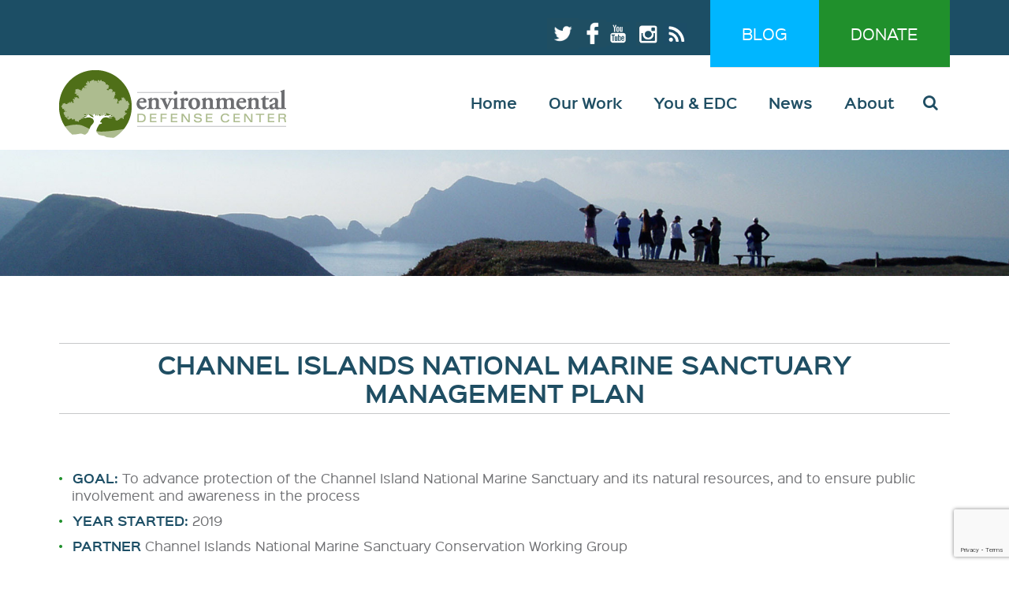

--- FILE ---
content_type: text/html; charset=utf-8
request_url: https://www.google.com/recaptcha/api2/anchor?ar=1&k=6LeiMbUrAAAAAL8Yc-gvE101Gga-yQmlMmnLEui8&co=aHR0cHM6Ly93d3cuZW52aXJvbm1lbnRhbGRlZmVuc2VjZW50ZXIub3JnOjQ0Mw..&hl=en&v=7gg7H51Q-naNfhmCP3_R47ho&theme=light&size=invisible&badge=bottomright&anchor-ms=20000&execute-ms=30000&cb=98dgcqry3o9k
body_size: 48348
content:
<!DOCTYPE HTML><html dir="ltr" lang="en"><head><meta http-equiv="Content-Type" content="text/html; charset=UTF-8">
<meta http-equiv="X-UA-Compatible" content="IE=edge">
<title>reCAPTCHA</title>
<style type="text/css">
/* cyrillic-ext */
@font-face {
  font-family: 'Roboto';
  font-style: normal;
  font-weight: 400;
  font-stretch: 100%;
  src: url(//fonts.gstatic.com/s/roboto/v48/KFO7CnqEu92Fr1ME7kSn66aGLdTylUAMa3GUBHMdazTgWw.woff2) format('woff2');
  unicode-range: U+0460-052F, U+1C80-1C8A, U+20B4, U+2DE0-2DFF, U+A640-A69F, U+FE2E-FE2F;
}
/* cyrillic */
@font-face {
  font-family: 'Roboto';
  font-style: normal;
  font-weight: 400;
  font-stretch: 100%;
  src: url(//fonts.gstatic.com/s/roboto/v48/KFO7CnqEu92Fr1ME7kSn66aGLdTylUAMa3iUBHMdazTgWw.woff2) format('woff2');
  unicode-range: U+0301, U+0400-045F, U+0490-0491, U+04B0-04B1, U+2116;
}
/* greek-ext */
@font-face {
  font-family: 'Roboto';
  font-style: normal;
  font-weight: 400;
  font-stretch: 100%;
  src: url(//fonts.gstatic.com/s/roboto/v48/KFO7CnqEu92Fr1ME7kSn66aGLdTylUAMa3CUBHMdazTgWw.woff2) format('woff2');
  unicode-range: U+1F00-1FFF;
}
/* greek */
@font-face {
  font-family: 'Roboto';
  font-style: normal;
  font-weight: 400;
  font-stretch: 100%;
  src: url(//fonts.gstatic.com/s/roboto/v48/KFO7CnqEu92Fr1ME7kSn66aGLdTylUAMa3-UBHMdazTgWw.woff2) format('woff2');
  unicode-range: U+0370-0377, U+037A-037F, U+0384-038A, U+038C, U+038E-03A1, U+03A3-03FF;
}
/* math */
@font-face {
  font-family: 'Roboto';
  font-style: normal;
  font-weight: 400;
  font-stretch: 100%;
  src: url(//fonts.gstatic.com/s/roboto/v48/KFO7CnqEu92Fr1ME7kSn66aGLdTylUAMawCUBHMdazTgWw.woff2) format('woff2');
  unicode-range: U+0302-0303, U+0305, U+0307-0308, U+0310, U+0312, U+0315, U+031A, U+0326-0327, U+032C, U+032F-0330, U+0332-0333, U+0338, U+033A, U+0346, U+034D, U+0391-03A1, U+03A3-03A9, U+03B1-03C9, U+03D1, U+03D5-03D6, U+03F0-03F1, U+03F4-03F5, U+2016-2017, U+2034-2038, U+203C, U+2040, U+2043, U+2047, U+2050, U+2057, U+205F, U+2070-2071, U+2074-208E, U+2090-209C, U+20D0-20DC, U+20E1, U+20E5-20EF, U+2100-2112, U+2114-2115, U+2117-2121, U+2123-214F, U+2190, U+2192, U+2194-21AE, U+21B0-21E5, U+21F1-21F2, U+21F4-2211, U+2213-2214, U+2216-22FF, U+2308-230B, U+2310, U+2319, U+231C-2321, U+2336-237A, U+237C, U+2395, U+239B-23B7, U+23D0, U+23DC-23E1, U+2474-2475, U+25AF, U+25B3, U+25B7, U+25BD, U+25C1, U+25CA, U+25CC, U+25FB, U+266D-266F, U+27C0-27FF, U+2900-2AFF, U+2B0E-2B11, U+2B30-2B4C, U+2BFE, U+3030, U+FF5B, U+FF5D, U+1D400-1D7FF, U+1EE00-1EEFF;
}
/* symbols */
@font-face {
  font-family: 'Roboto';
  font-style: normal;
  font-weight: 400;
  font-stretch: 100%;
  src: url(//fonts.gstatic.com/s/roboto/v48/KFO7CnqEu92Fr1ME7kSn66aGLdTylUAMaxKUBHMdazTgWw.woff2) format('woff2');
  unicode-range: U+0001-000C, U+000E-001F, U+007F-009F, U+20DD-20E0, U+20E2-20E4, U+2150-218F, U+2190, U+2192, U+2194-2199, U+21AF, U+21E6-21F0, U+21F3, U+2218-2219, U+2299, U+22C4-22C6, U+2300-243F, U+2440-244A, U+2460-24FF, U+25A0-27BF, U+2800-28FF, U+2921-2922, U+2981, U+29BF, U+29EB, U+2B00-2BFF, U+4DC0-4DFF, U+FFF9-FFFB, U+10140-1018E, U+10190-1019C, U+101A0, U+101D0-101FD, U+102E0-102FB, U+10E60-10E7E, U+1D2C0-1D2D3, U+1D2E0-1D37F, U+1F000-1F0FF, U+1F100-1F1AD, U+1F1E6-1F1FF, U+1F30D-1F30F, U+1F315, U+1F31C, U+1F31E, U+1F320-1F32C, U+1F336, U+1F378, U+1F37D, U+1F382, U+1F393-1F39F, U+1F3A7-1F3A8, U+1F3AC-1F3AF, U+1F3C2, U+1F3C4-1F3C6, U+1F3CA-1F3CE, U+1F3D4-1F3E0, U+1F3ED, U+1F3F1-1F3F3, U+1F3F5-1F3F7, U+1F408, U+1F415, U+1F41F, U+1F426, U+1F43F, U+1F441-1F442, U+1F444, U+1F446-1F449, U+1F44C-1F44E, U+1F453, U+1F46A, U+1F47D, U+1F4A3, U+1F4B0, U+1F4B3, U+1F4B9, U+1F4BB, U+1F4BF, U+1F4C8-1F4CB, U+1F4D6, U+1F4DA, U+1F4DF, U+1F4E3-1F4E6, U+1F4EA-1F4ED, U+1F4F7, U+1F4F9-1F4FB, U+1F4FD-1F4FE, U+1F503, U+1F507-1F50B, U+1F50D, U+1F512-1F513, U+1F53E-1F54A, U+1F54F-1F5FA, U+1F610, U+1F650-1F67F, U+1F687, U+1F68D, U+1F691, U+1F694, U+1F698, U+1F6AD, U+1F6B2, U+1F6B9-1F6BA, U+1F6BC, U+1F6C6-1F6CF, U+1F6D3-1F6D7, U+1F6E0-1F6EA, U+1F6F0-1F6F3, U+1F6F7-1F6FC, U+1F700-1F7FF, U+1F800-1F80B, U+1F810-1F847, U+1F850-1F859, U+1F860-1F887, U+1F890-1F8AD, U+1F8B0-1F8BB, U+1F8C0-1F8C1, U+1F900-1F90B, U+1F93B, U+1F946, U+1F984, U+1F996, U+1F9E9, U+1FA00-1FA6F, U+1FA70-1FA7C, U+1FA80-1FA89, U+1FA8F-1FAC6, U+1FACE-1FADC, U+1FADF-1FAE9, U+1FAF0-1FAF8, U+1FB00-1FBFF;
}
/* vietnamese */
@font-face {
  font-family: 'Roboto';
  font-style: normal;
  font-weight: 400;
  font-stretch: 100%;
  src: url(//fonts.gstatic.com/s/roboto/v48/KFO7CnqEu92Fr1ME7kSn66aGLdTylUAMa3OUBHMdazTgWw.woff2) format('woff2');
  unicode-range: U+0102-0103, U+0110-0111, U+0128-0129, U+0168-0169, U+01A0-01A1, U+01AF-01B0, U+0300-0301, U+0303-0304, U+0308-0309, U+0323, U+0329, U+1EA0-1EF9, U+20AB;
}
/* latin-ext */
@font-face {
  font-family: 'Roboto';
  font-style: normal;
  font-weight: 400;
  font-stretch: 100%;
  src: url(//fonts.gstatic.com/s/roboto/v48/KFO7CnqEu92Fr1ME7kSn66aGLdTylUAMa3KUBHMdazTgWw.woff2) format('woff2');
  unicode-range: U+0100-02BA, U+02BD-02C5, U+02C7-02CC, U+02CE-02D7, U+02DD-02FF, U+0304, U+0308, U+0329, U+1D00-1DBF, U+1E00-1E9F, U+1EF2-1EFF, U+2020, U+20A0-20AB, U+20AD-20C0, U+2113, U+2C60-2C7F, U+A720-A7FF;
}
/* latin */
@font-face {
  font-family: 'Roboto';
  font-style: normal;
  font-weight: 400;
  font-stretch: 100%;
  src: url(//fonts.gstatic.com/s/roboto/v48/KFO7CnqEu92Fr1ME7kSn66aGLdTylUAMa3yUBHMdazQ.woff2) format('woff2');
  unicode-range: U+0000-00FF, U+0131, U+0152-0153, U+02BB-02BC, U+02C6, U+02DA, U+02DC, U+0304, U+0308, U+0329, U+2000-206F, U+20AC, U+2122, U+2191, U+2193, U+2212, U+2215, U+FEFF, U+FFFD;
}
/* cyrillic-ext */
@font-face {
  font-family: 'Roboto';
  font-style: normal;
  font-weight: 500;
  font-stretch: 100%;
  src: url(//fonts.gstatic.com/s/roboto/v48/KFO7CnqEu92Fr1ME7kSn66aGLdTylUAMa3GUBHMdazTgWw.woff2) format('woff2');
  unicode-range: U+0460-052F, U+1C80-1C8A, U+20B4, U+2DE0-2DFF, U+A640-A69F, U+FE2E-FE2F;
}
/* cyrillic */
@font-face {
  font-family: 'Roboto';
  font-style: normal;
  font-weight: 500;
  font-stretch: 100%;
  src: url(//fonts.gstatic.com/s/roboto/v48/KFO7CnqEu92Fr1ME7kSn66aGLdTylUAMa3iUBHMdazTgWw.woff2) format('woff2');
  unicode-range: U+0301, U+0400-045F, U+0490-0491, U+04B0-04B1, U+2116;
}
/* greek-ext */
@font-face {
  font-family: 'Roboto';
  font-style: normal;
  font-weight: 500;
  font-stretch: 100%;
  src: url(//fonts.gstatic.com/s/roboto/v48/KFO7CnqEu92Fr1ME7kSn66aGLdTylUAMa3CUBHMdazTgWw.woff2) format('woff2');
  unicode-range: U+1F00-1FFF;
}
/* greek */
@font-face {
  font-family: 'Roboto';
  font-style: normal;
  font-weight: 500;
  font-stretch: 100%;
  src: url(//fonts.gstatic.com/s/roboto/v48/KFO7CnqEu92Fr1ME7kSn66aGLdTylUAMa3-UBHMdazTgWw.woff2) format('woff2');
  unicode-range: U+0370-0377, U+037A-037F, U+0384-038A, U+038C, U+038E-03A1, U+03A3-03FF;
}
/* math */
@font-face {
  font-family: 'Roboto';
  font-style: normal;
  font-weight: 500;
  font-stretch: 100%;
  src: url(//fonts.gstatic.com/s/roboto/v48/KFO7CnqEu92Fr1ME7kSn66aGLdTylUAMawCUBHMdazTgWw.woff2) format('woff2');
  unicode-range: U+0302-0303, U+0305, U+0307-0308, U+0310, U+0312, U+0315, U+031A, U+0326-0327, U+032C, U+032F-0330, U+0332-0333, U+0338, U+033A, U+0346, U+034D, U+0391-03A1, U+03A3-03A9, U+03B1-03C9, U+03D1, U+03D5-03D6, U+03F0-03F1, U+03F4-03F5, U+2016-2017, U+2034-2038, U+203C, U+2040, U+2043, U+2047, U+2050, U+2057, U+205F, U+2070-2071, U+2074-208E, U+2090-209C, U+20D0-20DC, U+20E1, U+20E5-20EF, U+2100-2112, U+2114-2115, U+2117-2121, U+2123-214F, U+2190, U+2192, U+2194-21AE, U+21B0-21E5, U+21F1-21F2, U+21F4-2211, U+2213-2214, U+2216-22FF, U+2308-230B, U+2310, U+2319, U+231C-2321, U+2336-237A, U+237C, U+2395, U+239B-23B7, U+23D0, U+23DC-23E1, U+2474-2475, U+25AF, U+25B3, U+25B7, U+25BD, U+25C1, U+25CA, U+25CC, U+25FB, U+266D-266F, U+27C0-27FF, U+2900-2AFF, U+2B0E-2B11, U+2B30-2B4C, U+2BFE, U+3030, U+FF5B, U+FF5D, U+1D400-1D7FF, U+1EE00-1EEFF;
}
/* symbols */
@font-face {
  font-family: 'Roboto';
  font-style: normal;
  font-weight: 500;
  font-stretch: 100%;
  src: url(//fonts.gstatic.com/s/roboto/v48/KFO7CnqEu92Fr1ME7kSn66aGLdTylUAMaxKUBHMdazTgWw.woff2) format('woff2');
  unicode-range: U+0001-000C, U+000E-001F, U+007F-009F, U+20DD-20E0, U+20E2-20E4, U+2150-218F, U+2190, U+2192, U+2194-2199, U+21AF, U+21E6-21F0, U+21F3, U+2218-2219, U+2299, U+22C4-22C6, U+2300-243F, U+2440-244A, U+2460-24FF, U+25A0-27BF, U+2800-28FF, U+2921-2922, U+2981, U+29BF, U+29EB, U+2B00-2BFF, U+4DC0-4DFF, U+FFF9-FFFB, U+10140-1018E, U+10190-1019C, U+101A0, U+101D0-101FD, U+102E0-102FB, U+10E60-10E7E, U+1D2C0-1D2D3, U+1D2E0-1D37F, U+1F000-1F0FF, U+1F100-1F1AD, U+1F1E6-1F1FF, U+1F30D-1F30F, U+1F315, U+1F31C, U+1F31E, U+1F320-1F32C, U+1F336, U+1F378, U+1F37D, U+1F382, U+1F393-1F39F, U+1F3A7-1F3A8, U+1F3AC-1F3AF, U+1F3C2, U+1F3C4-1F3C6, U+1F3CA-1F3CE, U+1F3D4-1F3E0, U+1F3ED, U+1F3F1-1F3F3, U+1F3F5-1F3F7, U+1F408, U+1F415, U+1F41F, U+1F426, U+1F43F, U+1F441-1F442, U+1F444, U+1F446-1F449, U+1F44C-1F44E, U+1F453, U+1F46A, U+1F47D, U+1F4A3, U+1F4B0, U+1F4B3, U+1F4B9, U+1F4BB, U+1F4BF, U+1F4C8-1F4CB, U+1F4D6, U+1F4DA, U+1F4DF, U+1F4E3-1F4E6, U+1F4EA-1F4ED, U+1F4F7, U+1F4F9-1F4FB, U+1F4FD-1F4FE, U+1F503, U+1F507-1F50B, U+1F50D, U+1F512-1F513, U+1F53E-1F54A, U+1F54F-1F5FA, U+1F610, U+1F650-1F67F, U+1F687, U+1F68D, U+1F691, U+1F694, U+1F698, U+1F6AD, U+1F6B2, U+1F6B9-1F6BA, U+1F6BC, U+1F6C6-1F6CF, U+1F6D3-1F6D7, U+1F6E0-1F6EA, U+1F6F0-1F6F3, U+1F6F7-1F6FC, U+1F700-1F7FF, U+1F800-1F80B, U+1F810-1F847, U+1F850-1F859, U+1F860-1F887, U+1F890-1F8AD, U+1F8B0-1F8BB, U+1F8C0-1F8C1, U+1F900-1F90B, U+1F93B, U+1F946, U+1F984, U+1F996, U+1F9E9, U+1FA00-1FA6F, U+1FA70-1FA7C, U+1FA80-1FA89, U+1FA8F-1FAC6, U+1FACE-1FADC, U+1FADF-1FAE9, U+1FAF0-1FAF8, U+1FB00-1FBFF;
}
/* vietnamese */
@font-face {
  font-family: 'Roboto';
  font-style: normal;
  font-weight: 500;
  font-stretch: 100%;
  src: url(//fonts.gstatic.com/s/roboto/v48/KFO7CnqEu92Fr1ME7kSn66aGLdTylUAMa3OUBHMdazTgWw.woff2) format('woff2');
  unicode-range: U+0102-0103, U+0110-0111, U+0128-0129, U+0168-0169, U+01A0-01A1, U+01AF-01B0, U+0300-0301, U+0303-0304, U+0308-0309, U+0323, U+0329, U+1EA0-1EF9, U+20AB;
}
/* latin-ext */
@font-face {
  font-family: 'Roboto';
  font-style: normal;
  font-weight: 500;
  font-stretch: 100%;
  src: url(//fonts.gstatic.com/s/roboto/v48/KFO7CnqEu92Fr1ME7kSn66aGLdTylUAMa3KUBHMdazTgWw.woff2) format('woff2');
  unicode-range: U+0100-02BA, U+02BD-02C5, U+02C7-02CC, U+02CE-02D7, U+02DD-02FF, U+0304, U+0308, U+0329, U+1D00-1DBF, U+1E00-1E9F, U+1EF2-1EFF, U+2020, U+20A0-20AB, U+20AD-20C0, U+2113, U+2C60-2C7F, U+A720-A7FF;
}
/* latin */
@font-face {
  font-family: 'Roboto';
  font-style: normal;
  font-weight: 500;
  font-stretch: 100%;
  src: url(//fonts.gstatic.com/s/roboto/v48/KFO7CnqEu92Fr1ME7kSn66aGLdTylUAMa3yUBHMdazQ.woff2) format('woff2');
  unicode-range: U+0000-00FF, U+0131, U+0152-0153, U+02BB-02BC, U+02C6, U+02DA, U+02DC, U+0304, U+0308, U+0329, U+2000-206F, U+20AC, U+2122, U+2191, U+2193, U+2212, U+2215, U+FEFF, U+FFFD;
}
/* cyrillic-ext */
@font-face {
  font-family: 'Roboto';
  font-style: normal;
  font-weight: 900;
  font-stretch: 100%;
  src: url(//fonts.gstatic.com/s/roboto/v48/KFO7CnqEu92Fr1ME7kSn66aGLdTylUAMa3GUBHMdazTgWw.woff2) format('woff2');
  unicode-range: U+0460-052F, U+1C80-1C8A, U+20B4, U+2DE0-2DFF, U+A640-A69F, U+FE2E-FE2F;
}
/* cyrillic */
@font-face {
  font-family: 'Roboto';
  font-style: normal;
  font-weight: 900;
  font-stretch: 100%;
  src: url(//fonts.gstatic.com/s/roboto/v48/KFO7CnqEu92Fr1ME7kSn66aGLdTylUAMa3iUBHMdazTgWw.woff2) format('woff2');
  unicode-range: U+0301, U+0400-045F, U+0490-0491, U+04B0-04B1, U+2116;
}
/* greek-ext */
@font-face {
  font-family: 'Roboto';
  font-style: normal;
  font-weight: 900;
  font-stretch: 100%;
  src: url(//fonts.gstatic.com/s/roboto/v48/KFO7CnqEu92Fr1ME7kSn66aGLdTylUAMa3CUBHMdazTgWw.woff2) format('woff2');
  unicode-range: U+1F00-1FFF;
}
/* greek */
@font-face {
  font-family: 'Roboto';
  font-style: normal;
  font-weight: 900;
  font-stretch: 100%;
  src: url(//fonts.gstatic.com/s/roboto/v48/KFO7CnqEu92Fr1ME7kSn66aGLdTylUAMa3-UBHMdazTgWw.woff2) format('woff2');
  unicode-range: U+0370-0377, U+037A-037F, U+0384-038A, U+038C, U+038E-03A1, U+03A3-03FF;
}
/* math */
@font-face {
  font-family: 'Roboto';
  font-style: normal;
  font-weight: 900;
  font-stretch: 100%;
  src: url(//fonts.gstatic.com/s/roboto/v48/KFO7CnqEu92Fr1ME7kSn66aGLdTylUAMawCUBHMdazTgWw.woff2) format('woff2');
  unicode-range: U+0302-0303, U+0305, U+0307-0308, U+0310, U+0312, U+0315, U+031A, U+0326-0327, U+032C, U+032F-0330, U+0332-0333, U+0338, U+033A, U+0346, U+034D, U+0391-03A1, U+03A3-03A9, U+03B1-03C9, U+03D1, U+03D5-03D6, U+03F0-03F1, U+03F4-03F5, U+2016-2017, U+2034-2038, U+203C, U+2040, U+2043, U+2047, U+2050, U+2057, U+205F, U+2070-2071, U+2074-208E, U+2090-209C, U+20D0-20DC, U+20E1, U+20E5-20EF, U+2100-2112, U+2114-2115, U+2117-2121, U+2123-214F, U+2190, U+2192, U+2194-21AE, U+21B0-21E5, U+21F1-21F2, U+21F4-2211, U+2213-2214, U+2216-22FF, U+2308-230B, U+2310, U+2319, U+231C-2321, U+2336-237A, U+237C, U+2395, U+239B-23B7, U+23D0, U+23DC-23E1, U+2474-2475, U+25AF, U+25B3, U+25B7, U+25BD, U+25C1, U+25CA, U+25CC, U+25FB, U+266D-266F, U+27C0-27FF, U+2900-2AFF, U+2B0E-2B11, U+2B30-2B4C, U+2BFE, U+3030, U+FF5B, U+FF5D, U+1D400-1D7FF, U+1EE00-1EEFF;
}
/* symbols */
@font-face {
  font-family: 'Roboto';
  font-style: normal;
  font-weight: 900;
  font-stretch: 100%;
  src: url(//fonts.gstatic.com/s/roboto/v48/KFO7CnqEu92Fr1ME7kSn66aGLdTylUAMaxKUBHMdazTgWw.woff2) format('woff2');
  unicode-range: U+0001-000C, U+000E-001F, U+007F-009F, U+20DD-20E0, U+20E2-20E4, U+2150-218F, U+2190, U+2192, U+2194-2199, U+21AF, U+21E6-21F0, U+21F3, U+2218-2219, U+2299, U+22C4-22C6, U+2300-243F, U+2440-244A, U+2460-24FF, U+25A0-27BF, U+2800-28FF, U+2921-2922, U+2981, U+29BF, U+29EB, U+2B00-2BFF, U+4DC0-4DFF, U+FFF9-FFFB, U+10140-1018E, U+10190-1019C, U+101A0, U+101D0-101FD, U+102E0-102FB, U+10E60-10E7E, U+1D2C0-1D2D3, U+1D2E0-1D37F, U+1F000-1F0FF, U+1F100-1F1AD, U+1F1E6-1F1FF, U+1F30D-1F30F, U+1F315, U+1F31C, U+1F31E, U+1F320-1F32C, U+1F336, U+1F378, U+1F37D, U+1F382, U+1F393-1F39F, U+1F3A7-1F3A8, U+1F3AC-1F3AF, U+1F3C2, U+1F3C4-1F3C6, U+1F3CA-1F3CE, U+1F3D4-1F3E0, U+1F3ED, U+1F3F1-1F3F3, U+1F3F5-1F3F7, U+1F408, U+1F415, U+1F41F, U+1F426, U+1F43F, U+1F441-1F442, U+1F444, U+1F446-1F449, U+1F44C-1F44E, U+1F453, U+1F46A, U+1F47D, U+1F4A3, U+1F4B0, U+1F4B3, U+1F4B9, U+1F4BB, U+1F4BF, U+1F4C8-1F4CB, U+1F4D6, U+1F4DA, U+1F4DF, U+1F4E3-1F4E6, U+1F4EA-1F4ED, U+1F4F7, U+1F4F9-1F4FB, U+1F4FD-1F4FE, U+1F503, U+1F507-1F50B, U+1F50D, U+1F512-1F513, U+1F53E-1F54A, U+1F54F-1F5FA, U+1F610, U+1F650-1F67F, U+1F687, U+1F68D, U+1F691, U+1F694, U+1F698, U+1F6AD, U+1F6B2, U+1F6B9-1F6BA, U+1F6BC, U+1F6C6-1F6CF, U+1F6D3-1F6D7, U+1F6E0-1F6EA, U+1F6F0-1F6F3, U+1F6F7-1F6FC, U+1F700-1F7FF, U+1F800-1F80B, U+1F810-1F847, U+1F850-1F859, U+1F860-1F887, U+1F890-1F8AD, U+1F8B0-1F8BB, U+1F8C0-1F8C1, U+1F900-1F90B, U+1F93B, U+1F946, U+1F984, U+1F996, U+1F9E9, U+1FA00-1FA6F, U+1FA70-1FA7C, U+1FA80-1FA89, U+1FA8F-1FAC6, U+1FACE-1FADC, U+1FADF-1FAE9, U+1FAF0-1FAF8, U+1FB00-1FBFF;
}
/* vietnamese */
@font-face {
  font-family: 'Roboto';
  font-style: normal;
  font-weight: 900;
  font-stretch: 100%;
  src: url(//fonts.gstatic.com/s/roboto/v48/KFO7CnqEu92Fr1ME7kSn66aGLdTylUAMa3OUBHMdazTgWw.woff2) format('woff2');
  unicode-range: U+0102-0103, U+0110-0111, U+0128-0129, U+0168-0169, U+01A0-01A1, U+01AF-01B0, U+0300-0301, U+0303-0304, U+0308-0309, U+0323, U+0329, U+1EA0-1EF9, U+20AB;
}
/* latin-ext */
@font-face {
  font-family: 'Roboto';
  font-style: normal;
  font-weight: 900;
  font-stretch: 100%;
  src: url(//fonts.gstatic.com/s/roboto/v48/KFO7CnqEu92Fr1ME7kSn66aGLdTylUAMa3KUBHMdazTgWw.woff2) format('woff2');
  unicode-range: U+0100-02BA, U+02BD-02C5, U+02C7-02CC, U+02CE-02D7, U+02DD-02FF, U+0304, U+0308, U+0329, U+1D00-1DBF, U+1E00-1E9F, U+1EF2-1EFF, U+2020, U+20A0-20AB, U+20AD-20C0, U+2113, U+2C60-2C7F, U+A720-A7FF;
}
/* latin */
@font-face {
  font-family: 'Roboto';
  font-style: normal;
  font-weight: 900;
  font-stretch: 100%;
  src: url(//fonts.gstatic.com/s/roboto/v48/KFO7CnqEu92Fr1ME7kSn66aGLdTylUAMa3yUBHMdazQ.woff2) format('woff2');
  unicode-range: U+0000-00FF, U+0131, U+0152-0153, U+02BB-02BC, U+02C6, U+02DA, U+02DC, U+0304, U+0308, U+0329, U+2000-206F, U+20AC, U+2122, U+2191, U+2193, U+2212, U+2215, U+FEFF, U+FFFD;
}

</style>
<link rel="stylesheet" type="text/css" href="https://www.gstatic.com/recaptcha/releases/7gg7H51Q-naNfhmCP3_R47ho/styles__ltr.css">
<script nonce="MqVTdWy-2j3jR9ptlDPo-A" type="text/javascript">window['__recaptcha_api'] = 'https://www.google.com/recaptcha/api2/';</script>
<script type="text/javascript" src="https://www.gstatic.com/recaptcha/releases/7gg7H51Q-naNfhmCP3_R47ho/recaptcha__en.js" nonce="MqVTdWy-2j3jR9ptlDPo-A">
      
    </script></head>
<body><div id="rc-anchor-alert" class="rc-anchor-alert"></div>
<input type="hidden" id="recaptcha-token" value="[base64]">
<script type="text/javascript" nonce="MqVTdWy-2j3jR9ptlDPo-A">
      recaptcha.anchor.Main.init("[\x22ainput\x22,[\x22bgdata\x22,\x22\x22,\[base64]/[base64]/[base64]/KE4oMTI0LHYsdi5HKSxMWihsLHYpKTpOKDEyNCx2LGwpLFYpLHYpLFQpKSxGKDE3MSx2KX0scjc9ZnVuY3Rpb24obCl7cmV0dXJuIGx9LEM9ZnVuY3Rpb24obCxWLHYpe04odixsLFYpLFZbYWtdPTI3OTZ9LG49ZnVuY3Rpb24obCxWKXtWLlg9KChWLlg/[base64]/[base64]/[base64]/[base64]/[base64]/[base64]/[base64]/[base64]/[base64]/[base64]/[base64]\\u003d\x22,\[base64]\\u003d\\u003d\x22,\x22JMK7f8Koa2lII8OHAml2LwTCoC7DnwZ1I8Oqw7rDqMO+w5MAD3zDv1wkwqDDoxPCh1BewqDDhsKKMSrDnUPCl8O8NmPDskvCrcOhEsOBW8K+w6nDtsKAwpsEw43Ct8OdTg7CqTDCvE3CjUNvw7HDhEAwdGwHJcOfecK5w73DrMKaEsOmwqsGJMO/wr/DgMKGw6/DnMKgwpfClT/CnBrClll/MFnDtSvClCrCiMOlIcKXV1IvCFvChMOYCEnDtsOuw5zDksOlDRwfwqfDhTXDrcK8w75Fw4oqBsKoAMKkYMK8BTfDkmbClsOqNH1bw7d5wppkwoXDqmgDfkcLN8Orw6FlXjHCjcKScMKmF8Ksw4Bfw6PDiD3CmknCtQ/DgMKFKMK8GXpdIixKXMKfCMOwJcOXJ2Qvw4/Ctn/DmsOWQsKFwqTCkcOzwrpeYMK8wo3CsgzCtMKBwpLCmxV7wqx0w6jCrsKCw5rCim3DrR84wrvCgMKqw4IMwqbDmy0ewrPCv2xJH8OVLMOnw7JEw6lmw6vCssOKEDpcw6xfw4PCmX7DkF/DkVHDk1kUw5lyUMKcQW/DpRoCdVkKWcKEwrnCmA5lw6LDoMO7w5zDrnFHNVYOw7zDonjDtUUvOz5fTsKkwqwEesOZw6TDhAsvJsOQwrvCiMKic8OfCMOzwphKUMO8HRgUYsOyw7XCi8KLwrFrw6ERX37CtzbDv8KAw6TDl8OhIyFRYWo7KVXDjXrCjC/[base64]/CiHJZQcK9woxnw5Z9wrrCsMORwofCnsKSIMOKfhnDncO+wonCq39nwqs4QMKpw6ZfesOrL17Dim7CoiYkN8KleXTDjsKuwrrCmQ/DoSrCg8KFW2Fkwq7CgCzCtE7CtDBILMKUSMO/DV7Dt8K7wrzDusKqQRzCgWU4FcOVG8OBwopiw7zCu8OmLMKzw43CgzPCsjDChHEBXcKaSyMIw7/ChQxodcOmwrbCr1bDrSwfwodqwq0GI1HCpn/Dp1HDrjbDr0LDgQzCqsOuwoIxw4JAw5bCv0lawq1hwpHCqnHClsK3w47DlsOLYMOswq1GGAF+wpTCgcOGw5E9w7jCrMKfLhDDvgDDp2LCmMO1VcOTw5Zlw75KwqB9w4kVw5sbw4bDqcKyfcOAwoPDnMK0cMK0V8KrFsKIFcO3w4XCiWwaw68wwoMuwr7DjGTDr0/CsRTDiFbDmB7Cig4GY0w3worCvR/DpsK9ET4mBB3DocKuaD3DpQrDsA7CtcKfw6DDqsKfDGXDlB8Uwq0iw7Z8wrx+wqxFU8KRAmF2HlzCrMKew7d3w6U8F8OHwqFowqHDh13CosKASMKpw6bCmcKZPcKGwrTCl8O6ZsO6UMKVw5jDusOJwrUtw5o5wq7DkF88wr7CpwzDgsKBwrJMw7/DmsOTF2/DvsOWSTvDsUPCk8K+PhXCosOGw7nDkgcTwph/w4NoBMKxUVtwWAcxw5tYwo3DkCsvc8O/EMOCV8Krw47CtMO7LyrCo8KtVMKUF8KTwo9Pw5tPwpnCnsOAw5ttwq3Dv8KWwosDwrzDqWfDoCwgwrQcwrd1w5LDlgJQTcK+w7bDtMK3QU4nEcKmw41Vw7XCq10ewp7DtsOgwqLCqsK1w57CrsKkT8K6wrlzwq4VwpVow5vCmBo/[base64]/[base64]/CgcOsw6PCjsKNLsK6VhRoDDTDpMObw7cJwo1DS0Vpw4rDqXnDkMKWw5HCrsKuwoDCqcORwrEgSsKcRCPCp0TDhsO3w59/PcKDf0vCpgvDoMOTw5rDvsKFRzTCr8KXSAHChn9UB8OkwovCvsK8w7oiZHkONhDCo8Ksw5plAMOxJg7DrsKDPh/CqcKowqR3eMK+E8K1X8KtIMKSw7dDwqXCkjsowqtpw7TDmTtkwqzCnHU1wpzDgEFGMMO1wr5Sw6/DsH3CuHk9wpHCpcODw5zCt8Ksw7R+G1tFcGjChC19VsKRYnrDq8K9bwVnTcO9wosnHg8wf8Oaw5DDkTPDmMOTZMO2WsO9A8KQw7J+QyccaAgeXDtEwqPDhm4rIQNcw45/w74jw6zDrR9mSBduJ0nCiMKpw7p0aygQY8OEwpbDsBzDnMOaMkDDjhF4CRd/wqzChAoewrYVTGHCncORwobCgh7CpAfDpRIvw4fDsMKiw7AZw5p1ZWfCg8Krw5/[base64]/w5LDj8KJHsO7woFlJMK1PcKNcnlzw6/DpxTDrsKKwrDCuV3Dj3rDgTYWRj8CZlNuW8KYw6VKwo19cCAXw5jDuh1Kw7LCgXpQwoAHfnnCi0ZWw4DCiMKkw7lBEnrCp1PDrMKFJcKmwq/Dgj4XFcKQwobDhsKMBkEjwr/CjsOeaMO2wp3DmQjDpX8aC8KCwpXDksODfsK5w5tzw7cSFVvCtMKqIzJ+OwLCq1nDisKVw77Cl8OlwrTCjcOLecKowpLDuQXCnAHDhWo/wqnDocK/ScKwDsKPLXMowpUMwoAYXBTDhCxWw4jCvCjCnXNTwpvDhz7DilhZw4PDg3oaw5Agw7HDpgjCqBEZw6HCslhAO3YtX1/Djz4jEsO3U17CvMK+RMOOwrxfEMKyw5TCv8Oew6/DhjjCgHYELz0MCS0gw6XDgzhLTQrCpHdFwo7CgcO9w6pPHMOgwpTCqEksAcKrATLCjWDClEAvwqnCmcKgMEpiw4fDlCvCh8OQOsKxw5UWwqdAw5goecOENcKcw7rDs8ODFA97w7DDisKMw7QwbcO4wqHCsx3CgcOUw4Y9w5XDusK+w7zCuMKGw6/[base64]/DrFvDhQ5QwrAYwqgsYsK/wp5Yw48qwp9LWsOkDk8dGjfCv2rCsBciQ3ElWD/CtMKsw6Fow5XDmcOPwoh4woPCmMOKKy9Qw7/CmCjCmC9uacO4IcKSwrDCicOTwqrClsKjDkvDpMODPH/DnBcHOGNuwqsrwqc6w6nCp8KvwqvCvcK8wroCQinDvEcRw7TCt8KzaBxrw4ZdwqBWw7nCkMKAwrTDmcO0RRJ2wq0vwolpSy/DtsKNw4Yowrhmwpd/TTDDrMOwAHk9FB/CmsKFGMOqwrbCk8OTL8KawpEXY8K+w78hwqHChMKnXXBjwqchw7FCwrEIw4/CqMKHTcKewqh4XSTDvmgZw6gydEwYwpJww5nCtcK8wqnDh8Kjw6IHw4JWEkLCuMKfwojDrEDCo8OzdMKHw43CsMKBbMK9FMOBeSzDtcKRSm/DvcKsHsOxdmbCtcOUZMOew7B7DsKAw5/CgyNvwrsYVjJYwrDDnWXDj8Olwq/DhMKDOw9ww4LDusOuwrvCgEPClgFawpVza8OHSsO1wonCncKiwrHCkX3ClMO9cMOuGcKjw73DhUNnMk5Xf8OVe8KKIMOywq/CgsOSwpIGw5pgwrDCnA1fw4jDkknDiFPCpmzCgEcew7vDn8KsP8OAwoZyNyQkwprDl8OLLFbChVhKwpZAw5R/[base64]/wr14DHhqwoLCj8KjOsOEdHDChxMlwovCsMOZw5zDhx5kw6nDqsOefsKudDxlRiHDhWgKYMKOwqPDnk0wPnt/XF/[base64]/CjsKLH8KpB8KeAsKuaUTCiVEYwqzDjS4lZVtbGF/DvXvCmAzCj8OIYWhXwpJEwppdw6HDosO7ZmsIw7HCucKWwpnDjMKZwpHDvsO5dRrCkGQzE8KWwpHDiXoLwrNsZGXCsz54w7jCn8K7YhfCusO/VsOew5jDlBgXN8OOwp/CjBJ/GsO+w6Evw4xpw4/DkxXDqToJNsO9w6Esw4gXw68uQsOBVR7DtMKew7Y1SsKHSsKCL0XDn8K8ARwiw70Vw5PDpcOMQBPCu8Oxb8OTXMKcZcO1dMK/E8OAwpfDiQBZwpEiWMOFMMO7w4sEw5cWVsOgR8K8XcOUMsOEw485OmfCnB/DtMO+woHDoMK2RsKdw5PCtsK9w7J8dMKLJMOyw4UYwpZJw7ZZwq5Cwq3DrcOSw5HDjhpRRsKxesKcw4NJwpfCqcK9w5MofyBbw7nCvEdvIALCqU0/PcKhw4gUwpfCpTR7wqLDhDLDi8O8w47Du8OFw73CiMK7woRmacKJDXzCoMOgMcKXXcOfwpkDw53Cg0Bkw7PCkldWw77CkFF/fhXDpRTChsKnwpnDhsOTw7BrCS94w5XCh8KyTMKZw7pkwqTClsOPw4/Dt8KLGMO6w7zDkGk4w5cKfDE+w4MWRsKJRyhswqAzwoXCtDg5w5DCjMOXOyceBCDDrBPDisOgwozCvcO1wp1EA1ITwo3DvyLCscOSWHhMwqLCmsKswqEUMV82w4fDhFvCoMKfwqgzXMKfHMKGw7rDhXPDrcOnwq0Ewpd7I8O6w5xWZ8KSw5/CrcKRwpbCqxXDucK4w5l5w6lFw5x3RMKYw4FRwpLCsgc8JHrDvMOSw7YMfic9w7fDog7CuMKmw5t7w77DpibDgjdsUWjDilfDpFIqOlzCgmjCksOCwrbCisOQwr5XYMO/[base64]/wrPCtzHDmcO8w5fDosKSwpQKUMOqw7khd8OUwrLDvsOUwptfTMKcwqNowrjCkCzCp8K8wr1OGcKGQnliwp/ChsKLKsKCS1FFY8OCw7llY8OjUcKbw5krKCAzaMOVG8KLwrZ2FsOTU8Oxwq10w5PDjgrDrcOgw5HCiF3DtcOvEB7CjcKyDsKsO8O2w5XDpyp/LcKRwrTDl8KCGcOCwp0Mw7vCsTc/[base64]/DlSXCt8Kvw6UYw7jCicKGwojCp8KuJCE+wrzDqB1PJEXCh8KdNcO2eMKBwrZKAsKUe8KRw6UgNE9iMDskwqXDjFTCk0EpAMORaVfDi8KkOGzCl8KkZ8OQw6ZqXhvChxEuRznDh2Zcwrtrwr/Di2sWw7I2D8KdfnA6OMOZw6pXw69hejdQW8O6w5EtdcKCfcKBYMOxZyXCs8O8w6Flw5fDk8Oew7LCt8OjSSTDqcK4JsOhDcKGDWHChALDscOiw5XCvMO0w4VBwq/[base64]/CiVvCmyRfHk7CjUx0Mik2HsOWw4DDtTHCicKwWWsIwqJUwp3CuE8IO8K5IEbDlHMVw6XCmkkaBcOiwo7CgwZjUDfCk8K6eDRNUgbCvyB+wqlOw7QWLVUXw5oDf8Oxa8KMZDMUNQZww5DDrMO2QTPDh3tYTTXDvmJiEcO/AMOdw6RCZ3ZQw4ICw4fCjhzCqcKmwq9nTl7Dg8KCWW/[base64]/wpFeQ2NPH0DCk8ODw6sUw7/Dpj7DrTMbS1V2wqRswo7DqMKjwp8zwqHDrB/CtsObdcO+w5bDp8KvWFHCqUbDkcO2wpl2SQVDwp85wop/woLCmlbDszwJGsOdd39hwqrCnBPCgcOoNsKhUsO3AMKfwozCosK4w4VNLRxKw4vDksOOw6jDtMKlw6Q3ccKeSsOHw654wofDrGTCvMKTw6HDnl/DrXF6MwrDksKQw7slw7PDqXnCpMOsYMK/NcK/wrzDrsO7w75KwpLCoz/CqcK0w77Chm3Cn8O7G8OUOsOiSjDCj8KfZsKYZnVKwocew6HDk1PCi8KFwrJKwp1VWVVywrnDh8OXw6LDlsOswpzDk8KCw484wohNOcOQT8OKw4DCtcK5w6fCicKVwoYMw5jDrSVXQU0aQcKsw5skw4/[base64]/w4HCh8Oqw6wrBsKyE8ObPcKCYRdmFMONwprCpwgHWsOHCHM4ZHnClVLDvsO0M2Vqwr7DqSVDw6E6Fi/[base64]/eE7CssKtL8KiwrrCv8K+wrkcwojCsMKsH1/DgsKVVDXCtcKxegjCgRnDnsOyXyzCqxPDjsKSw6FWIMO1asKcLcOsJTjDuMOZQcOoR8OjS8KWw67DuMKjXgZqwp/CkMOCVEPCksOeX8KKIsO0w7JKwpp+V8Kqw6rDq8K/[base64]/L8OkFMKiccKvw57Cp8OTwojDisKSIBwLIDFew6LDr8KkEm3Cikw7V8O6PcOaw7/CiMKJWMO/QcKwwq/[base64]/wqHDu1NCwpsAT8K2V0XDosONwoQQwrfCvFZZw5fCvlkjw7PDtzdWwrR5wrdxLlDCgsO9E8Oew40pwrXChMKhw7/DmVLDjcKpW8KOw5TDjcKEfsOCwqnCoU/DosOQDH/Dh3kmWMO9wpbDuMKYLQ9jw51BwrYJB0UhXMOjwrDDjsKjw6/CnXvCj8Orw5RtHhTCjcKoeMKswpvCrTo/wqLCk8O8wqdxCsKtwqp1bcKdFT/CuMKiBSTDh0LCtjPDlQTDpMKYw5Ndwp3Dr1NiPhJaw6zDqErCizhXEG87IMOnfMKpX3TDrMOlLE5IITPDuhzCi8K3w552wpvDg8Kfw6gDw6sqwrnCiV3DvcOffkrCrnfCjEUow5HDtsKiw61DS8KDw4/DmgI8w7jDpcKTwoMBwoDCs08wb8OVVxbCisKtIsKPwqEzw4wVQ2HCvsKffh/Ck34Vwp0wCcK0wr/DuR7DkMOywrh+w5XDiTYMwoUpw43DsT3DunzDnsOyw6fCoyrCt8KLw4PCsMKewrM9wr/CtxVlYRFDwoFiUcKYTsKBL8OxwpJzfRXChVjCqBTDv8K9d1jDicKEwrfCojAWw7vCqcKzMwPCoVISbsK1YDDDvEknHlZ8dcOgJ04mRVbDkn/Dq0rDtMK8w7zDs8OdOMOBLlXDgsKsY2hyN8Kxw61dRTDDjHxCLMK8w5TCrMOsecO0wrDCqDjDmMOEw7kOwqvDqy/DkcOdwpZZwpMhwrLDnMKVP8OVw49hwovDllTDpD5OwpfDuDnDo3TDqMOfUsOYRMOfLUxBwqNjwqopwrDDsiNNSTMlw7JFEsK5ZEYhwqTCp0oGHD3CosOfMMOQwrNfw57Cv8OHTcOCw7bCqsKcQx/DucKBPcOiw5PDnC9/wptwwo3Di8OoRwlWwq/DomZTw6HDuhPCs2Z5FX3Dv8K1w6DCqDBTw5LChMKmK191w7bDgAQQwpjCiX09w7nCvMKuZcKYw4ZIwowQXsOxOC7DssKmH8OeTwTDhFBgJVdxCnDDmUNuACrCsMO8C3QRw6daw70lCkwuMsORwq7Dom/CvMOnJDzCnsK3D3E1wr1wwpJSTsKoQcO3wpsPwqXCjMK+w4ABwoEXwqo9M3/Dq2rCg8OQFEx2w7vCjSnCgsKBwrIPBcOnw7HCmlwDQcKcBnfCpsOAU8OVw4kZw7lzw6Rhw4MDNMOiayU/woVBw6/CkMOZYVkww7PCvlM/HsK0woDCqMKHw7AMETPChMKpD8KiIjPDhAjDr13Cq8K6MjbDpiLCo0jDnMKmwoLCigc3M3EYVS8FdsKba8Ktw7zChDnDnW0lw7bCikV4NQXDmRTDnsKCwqPCgjZDesOHw7RSw6AywqbCvcKdw5UqGMOtBQhnw4d4w5jDkcKUPR9xPgpCw61hwo89wpXCi0TCpcK/wo8PHsODwrnDgX7Djx7DuMKpUyXDgx9mNj3DncKdZi4gZifDnsOdUw5JYsOVw4NkIcOuw4/CiBDDtUt1w7t5H3Fhw5cufHPDs0vCtSzDosO4w5PCnSkvOlnCoXUmw4nCmcK8Xm5OAnfDqRcPRcK2wpHDmBrCqxzDk8OMwrDDohLCl2/ClMOAwqzDlMKYbMO3wo5YL0sAfUnCpl7Cok5/w7DDvsOqcRsiNMO6wpvCvmXCkCZowqjDoVwgLMKNMwrCmzHCvsOBNMOIOGrDm8OxR8OAD8K3w67DghgbP1nDvU8/wo1FwqfDiMOXc8KhPMOOAcOUwqzCisOHw5BywrU7w6vDj0bCqDUaU3Jjw50xw5nCmhJlSVsRWC1Gw7MzM1BXFsOFwqfDmD3DlCZRCMOEw6pJw58Gwo3CvMO3wowCLDXDmcKlJA7CsGANwoZwwr3CgcKnZcKAw6l2wqzCrW9lOsOQw4rDjlrDiQbDgMKcw4Z+wqs/DX8fwrrCssOqwqDCmD5/worDlsOOwrAZVVdDw63DuAfCg35Lw63DkBLDvDtew4TDiBjCjWVRw47CoC3DlsOTIMOpQMKBwqrDqwHCpcOaPcOIfixKwqrDnUXCr8KJw6XDs8KtbcKcwo/[base64]/fn/Cl8KJAHLDgsOBFSddJTcMIMKhwpkMM1ZzwolcEQDClGYOLDhkcnEMJQTDgsOwwpzCqcO0WsOEAlbCmDXDoMKkRMKfw5rDpSkiAxIkw6DDpMOBV3DCh8K7wplOecOvw5EkwqXCtyDCsMOkVCBMPiglH8K6QXouw7/CtXrDo1zCgTXCssKQw4TCmytKVUlDw7vDrBJqwr5xw6k2NMOAFQjDv8KTe8OuwpVQMsO5wrzCrMO1Qz/DjsOewpUPw7zCvMOYdwgyVsKhworDpcKYwrM4NndeFDVlwpjCtcKow7jDhcKcUMKhCsOFwoXCmMO0V2odwrVlw6BmbXp9w4DCi2bCtC5KS8Ofw4FtMk8hwrPCmsKaXE/[base64]/Dg8OCXEc3w53Dp0XDlcODw5fDocKzwowow4fDgsOQYl7DolfDikclwoExwrzCqDdSwpHCnznCiy9nw43DiXggC8OLwpTCswvDnnhswpQnw67CmMK/w7R+TlJcIMKpAsKJNMO4w6RAw4XCusKxw5pKCDxATMKZPVUSEkVvwpbDtzDDqQkQPEMjw6rComUEw5/DiF94w4jDphHDucOUKcKSBHAtw7/ClMKHw6/DkMK6w6nDoMOowrnDgcKBwpTClhbDhnVTwpRVwpPDtmvDicKeOgYCYRcHw7oueFhAwpF3AsOMJyd4DjHCn8K9wr3DocK8woNgw7M4wqREYQbDrV/Cr8KLcGZgwoh1UcOAfsKkwq5gdcKnwqEGw6pRN2wJw7YLw7E7JsOoK3/[base64]/VsK7BSTCt8OFw5o5DMK0w5xtwrgHw6TClsOvH2XCmMKAVQ4xacONw6ZRYEhDPXbCpX/DrVYkwoklwrhUKSAnFsOqwqZ+DCHCoRzDpXY4wp9MGRTCpsOyLmDDhsK1WnzCjMKqw4lEXEAAMg14XzHCvcOCw5jClH7CssO/[base64]/wq3Ds0xmVsOPwpbDmsOWXHpCwpwIw57DkxzDilEEwrk3SMOmBDFzwpPDp1LCs0BxfT/DgBkrdMOxNMOVwqbChm80w7cpZcO5w7XCkMKfJ8Kwwq3DkMKBw60Yw4wrDcO3w73CvMKbMT9LXcO8cMOmNcOSwoJWZi8BwrIEw5cqXiUALQjDi19BIcK2bG0pU0EHw7pEP8K/w6zCtMOsCRMow71RPsKOOsOGwr8ONVTCpEVqXcKLZW7Dl8OsNMKQw5NLPcO3w6bCn2JDw6k7w7I/[base64]/[base64]/DjmtgEC5IIcO6woFiP8OWYjQnaEY5aMOyTcOHwqVBw6QEwrMIJMOsbcOTIcOGcRzCri1GwpVdw5HDo8ONFDphK8K5wr4mdkLDgmPDuRbDmwIdJBTCo3ptRcK4JsK3T37DhcKiwp/[base64]/fMKNPDJvw6YTwoRUAsOiw45UwrrCnj7Cu8OMd8OlMEF6K3oyPcOBw6gIQ8OHwrYHwp0JQUQ5wr/DtGFnwqrDoRvCocKOGcOfwrp6YsKYL8O6W8O9wovDqHt7wqvCpsOxw5kVw6/DmcOOwpLCknvCksOfw4gMMBzDpsO9UTtkIcKqw4Qxw7kGCyxAwo0xwppDXhbDowIHMMK9EsOxT8KtwoUDw4giw4jDgiJURm3Dv3U6w4JQEwR9PsOYw6jDhm05VVHCq2PCoMOdMMOCw7jChcOjZg8DLw1sdj3DqmPCnFvDpTtCw4kFw5MvwoF/[base64]/[base64]/DgTLCnlZ+NcOGeW9Yw53DsQnDrMOuwqJbwqF6w5TDpcKJwptAUDXCusO3w7XCkDHDtMK0IMKJw5DDuRnCsEbDocKxw4zDkRoRGcKIfnjCgR/[base64]/[base64]/DglvCscOhQCjDgzvDiy8XKR7DqMKEF39Cw6DCoQnCmzTDk2tFw6HDicOiwo/DlhZTw4sxEMKUB8O2w4zCncKyUcKibMOGwo7Dr8OgEsOnL8OoKMOtwoHDmcKGw4ALwq3DvgElwqRCwocFw6gPwo7DgwrDhh/DiMKOwpbDj2cZwozDrMO9N0hHwo3CvUbDmTDCmUfDrml2wqEjw5kjw5sBPCVQG1BkDsOoA8O7wqlUw4bCoXRnMScDw7bCtsK6GsOeWWkuwr3DtMK1w7HDs8OfwqEKw4jDvcOjPcK6w4zCpMOCYxICw6LCimLChBvCgUHCtT/Cn1nCp1YrcWMYwo5kw5jDiW5mwoHCjcOnwpzCr8OYwroFwrwGIsO6woBzNF9rw5pZJcKpwolRw5MCIlQKwowlVgvCtsOPDyZywo3DnTDCuMK+wqLCucKtwpLCncKnAcKrcMK7wpMdBjdEdyLCv8OTaMOxWcK1A8KEwrXCnDDChj/Cin4AcBRUOsKzHgnCtwzDinzDscOGDcO3ccOuwr4wck3DhsOWw63Di8KkOcKTwpZVw7DDnWrCoSBQNzZQwpXDsMKfw53CnMKaw6gaw7ZxD8K5BkTCmMKaw6c1wqbCvUPCq3wAw6PDsn9teMKbw67CjWRDwoU/[base64]/DiTk2w6RxaMO7RcO5wopPw6bCgMOcwojCijRcDCXDnX1RG8ONw6zDq0UmKsOiFsOuwrzCgGRQLgXDk8KbLCXChh4WFcOFw5bDr8KYMFTDhTrDgsO/c8OtXjzDhsO+bMOPwrbDnUdtwqDDvsKZOcKwY8KUwqbCujEMXAXDtl7CogNUwrglw5PCuMO3NMK1OcOBwodkPDNQwoHCpcO5w4jCusK7w7I8FCkbC8ODH8KxwrZfSlBNwqdxwqDCgMOIw5Ntwq7DrCE5wrLCuEUNw4/DlMOuACnCisORw4FFw7/DkBrCtlbDr8KLw5FpwpvCo3rDs8OPw4UpdMOOTXnDhcKVw51hKsKkIcKlwrFEw6ASN8OAwo9iw6IlCw7CghE/woNrUxXCmzleGBvDmT3Dg3grwo9Yw7rCmVdufsOZdcK4PzfDp8O2w7vCk1siwpbDv8OJE8KsDsKOYGgxwqrDuMKTHsK5w7EAwqQzwrnDtxzCqEk7ZVEuY8K0w7wQAsOEw7LClsKcwrM5SAx4wr7Dv1nCi8K5W11/Bk3CoWrDjBs8QFJyw57DpmpeZ8KPR8KyeADCg8OOwqnDrhfDscOPKUvDhcKqwp5kw60YWDpVTy7DscOwNsO9dnhbTsOzw6NPwq3DuCvDmFI2wpLCpMOzHsOOHVLDlS82w6UMwq/ChsKhUErCg3dTV8OGw6rDmcKGYcOew7rDu0zDoUNIYcKgaHxWBsK0YMKawrELw4w0wrzCncK7w5zCu3Uzw7LCl3ZvVsOEwqg9EcKEG0MxYsOlw4HDlcOIw6/CojjCvMKwwoHDtXzDiFPDoj3DscKvZmnCoTzCizHCqkBDwo1pw5I0woDDsS05wpfCsWJxw6rDuxbDk2TCmh7DmsKqw4wsw4XDv8KICxrDvnTDhippD3vDhcOywrbCucOeQ8KCw7ciwr3DhyQaw7LCuXtbU8KLw4bCjcKjGcKfw4E/woLDl8K8f8Kbwq/CqhTCmcOJOVBrIzBew7rCgxrCisKUwp54w5jCi8K5wp3CiMKXw4UhKAZjw44MwoxbPigyGMKyK17CvRd3WsKEw7tJw6tKwqXCqgbCr8KMH1zDncKUw6Rnw6N3C8O4wr3CnFVzBcKiwpFFd3/Ckwhqw5jCoz3DiMObMcKIE8KcNcOrw4AHwq7Ch8ODJ8OWwrTCksOHYnsxwr14wqPDgMOGQMO3wro6wojDmMKNwqIpVUfCt8KyUsOaL8OdVEtcw712VXMawrXDgMO5wr1nQcKWDcOUN8O0w6DDuGnDiWZ8w4bDlsOLw5/DtyPDnmYYw6wsWTvCsTF4G8Ozw7RZw7XChsKhYRU8IsOhI8OXwrnDr8KVw4jCqcO8CSHDhcOBQsKRw63DsBHDuMKKPEhywqtJwrPDq8KEw5gtEcKcQ1PCjsKVw4vCqx/[base64]/[base64]/[base64]/OcOWw5Nnw7/DrCVLHlY0FcKKPUbDpMOjw5sLJMKhwpxvOlJkwoPDucOAwpnCrMKeEMKlwp0yDsKIw7/DsSzCq8OdIMKew59ww4LCjDh4XDLChsOGS1RTQsKTKDVfOxvDoRrCtsOYw5zDtFQkPjhrBiXCj8KeGsKvYDwUwpAWMcOxw492LMOCNsO0wr5gBWY/wqjDucOAWBvCqsKdwpdcw5HDocK7w47DlmrDnsOpwoZsM8KURHHCr8OKw5nDiABdIsOKw7xXwqTDr189w53DocKOw7TDiMKBw7s0w73DhcOKwrFkIxlqDhZjZzHDsB4SITY0e25TwrYzwpwZcsORw5xSHzLDpMKDB8KuwopGw6EXw4fDvsK/[base64]/wrlkNV7CkMOHwpVkJxPCsh50wpnCq8KrDsOJwoZXVMKHwp3DosOcw6zDvAfCocKBw5p5WBfDiMKFT8OHDcKAQiNxFiUdDWnCrMK7w6vChg7Ct8KrwodrBMOlwr91SMKQesOMbcOYOFrCvhHDtMK6SWXCn8KMQ1ApUsO/MU0cFsKqPSDCvcKHw6NUwo7CkMKXw6Fvwqkiw5/CuXDDs0DDtcOYMsKTVhnCgMOOVHbDssKhAMO7w4QHwq1MV2YRw54BJl3DncKBw5XDuFtcwqxfZ8OIM8OMaMKVwpASVghww7/DlcKtA8K8w7fCmcOYeUVXb8KTw5zDkMKUw7LCuMKtPl/[base64]/CkMKfwpY7w7Jqw5TDjcOTIMKxM1DDv8K9w6s6MMOtBHhlEMOOQgE0L3p4dsKGNGPCnxLCogh0DVXCjUMYwolUw5UHw5XCt8Kpwo/[base64]/Cvn5WdcKEw7XDssOcPRvDtBciw6LDqMO3w7BPMnXCqMKKb8KmGcOGwoVODxbCjMKNYCjDpMKqWgtBTMOrwoHChBPCncKww53CgnrDlBsdw7fCicK/ZMKhw5bCj8KKw6bCvXnDrQ0gPsOcDEbCgHzDtDcEB8KBDzEGw5VnFzAICMObwonCi8KSVMKcw67Dl3E3wrskwpPCqBbDgsOEwphJwpbDpA/DqDXDl11XR8OjIl/Dig/DlxTCusO6w6A2w6XCn8OKPB/DhRN5w5ZvfcKKFW7DhT01RXbDsMK1U0tFwoJow5dmwpQOwpFsfMKDIsO5w6o8wqI1DcKRUsOawooVw6fCpQpnwpp1wrHDvMKiw6LCvjN/w5LCgcOrPsK6w4vDt8OMw7QYbS4tLsO+YMOBdSAjwoRJDcOHwqPDmwwpGgfChsO7wrZnDsKrT0LDqsKVC0BfwppOw6zDt2LCmVFQKBTDl8KgKsKPw4UGdi8kGwAFO8Kqw6ZdCcOVLMKMWj1dwq3DqMKFwqxYBWrCrEzCssKIM3tdHcKvHR/[base64]/Dondjwrl8LF/CgcKww6xzw4jCowooIQUPw5ttUcOSBEXCn8OAw4cdSsK1C8K/w7AgwrpRwqRFw6DCgcKDUiDCrh/CucK/esK3w4kqw4LCosOzw6TDmjfCu13DvT0yMcKnwokjwoovwpwBXMKHZMK7wqLDrcOUARnDiA/CiMOCwqTChlDCl8KWwrpdwoN7wqkTwq9uVcKGRCfCicOxOnZXLMKIwrZbYm4Iw4Aow7HDn0RrTsO5wqwIw4h0M8OvW8K0wp3DgMK8OH7CpgLCjF7DhsO/[base64]/w47DgnnCgsKOw6nDocK4w7jDtMKew61lwqrCkADDoHACw4/DqCHCmsO4PQFdTSzDvlnDuWkMA29Mw4PCn8Kowo7DtMKDc8OaAjQJw4d4w5gRw6fDs8KIwoB7IcKgSFkKaMKgw7Qiwq0qWgUrw6pffsKIwoIVwoDDo8KPw4E7wp3CscO8ZcOVI8K5RMKlw5vDrMOVwrA2MxIaKnoZDsK/wp7DusKgwqrCvcO2w5BGwrwWL3QMczTCiTR4w5hzHsOtwpnDmnXDgMKcVhzCgcKvwpTChMKLIsOhwrvDrMOvwq3Cs0/ClT4LwoHCiMO2wqQew6U6w5bCssKmw7YUX8KhFMOQdsKhw5fDjS0HYm5ew7DCvhsmwp7CrsO+w6ZnFsOZw5oOw5bCtMK4w4VHwqhvazIGBcOUw69nwqBNXnXDgMKdOzs/[base64]/DqENpfsKEwoI0wrtbesOfeMKqcw4yw5DChiNZElYGXMO/[base64]/CrTIRdsKRdsO5w4VHF8KjRkZwbgzCo1sCwoDDgcO9w7FcwqBCGEZEWzfCtk3CpcKZwr4ABTdzwpXCuBXDr3odSVBeKsORwohKFgpZB8OHw7DDhcOaVMO4w7R5Hho2AcOpw6AOFsKgwqjDlcOTHsO2PSBjw7TDpXvDlMOjeCfCtMOMVWwvw4bDtn/DoWTDonwMw4JQwoMAwrJcwrTCvQ/DpiPDiT1Qw7snwro7w4/DmsKewp/CnsO7LnbDosO0Xywqw4ZswrJ/wqRHw60uFH1cw4zDi8Ovw6zCncKGwql4dVBSwrJ2VWrClMOiwoXCvMKEwpEnw5AZAVFBLShoOgZdw5howrXCl8KZw4zCiDXDjMKQw4HDrX5vw7pww5Rsw73DqzzDqcKmw4/CkMOMwrvChi07dcKkdsKHw71ce8O9wpXDt8OSJMODTcKYwqjCoWM9w618wq/[base64]/DscKpM8O7C8O9wq7Dtx4qKwwOwp/Dj8Olwqsaw7LDl03CtCjDn14ew7HChGLDmUTDn2YKw5c6KXRSwoDDmi/Cv8ODw7DCoyLDpsOkCMOGE8K7w5YZIWEew79CwrQ7QDPDinLDiX/DnDXCvADCjsKwbsOow7cxwozDsm/DicO4wp1KwpLDvMOwAmRuLMObLcKMwrsdwq8dw7JiMg/Dp0DDmMO0cinCjcObR2pmw7o8aMKWw6ILw5dgdmg9w4fDvzrDuD/DocO5PMOcJD3DoWpkQsK7wr/Ds8Oxwr3Dmz1GO13Dl37ClMK7w4rClSLChQXCosK6WxDDimTCjWbDuz7CkU7Dg8KHwrQ9VcK8e2vChkt1DhvChcKEw6hAwoU8QcOPwoFjwr7CosOUw5U0wpPDisKFw6jCuWbDnEl2wqHDiXHChQAGe1ltdWkkwpNjSMObwr50wr5uwp/DrBDDjEhNDzlmwozCrsO/DFgWwqbDsMOww4TCm8O5fAHCl8KaEWjDujXDngbDkcOjw7HCkgB0wqgOZBJJH8KvL3PDvWMnQjfDs8KcwpfDiMKFUz7DnsO7w4wlPcK5w5DCpsO9w6PDssOqbcOSwpQJw7UxwoLDicKuwr7CtsOOwrXDiMKOwpHDg3RhD0LCosOWWcOxN0ltwq4iwr/Cm8KRw4HDtCrCkMK7wojDghliKEwTBlHCvUHDpsObw5p+wqAPC8OXwqHCgcOFw4kIw6Jaw6Y4wpB0woRAO8O+QsKHMcOLF8Kyw7g0VsOqbcOPwoXDpTfCksKHEXzDssOLw4FMw5hCG1gPS23Dvjh+wp/Cv8KRS0USw5TDgyXDsH8gWMORAGMxc2YHC8KWJlFCJsKGJcKCRx/CncO5ViLDncKtwrQOXkfCtcO/[base64]/[base64]/[base64]/CljtRwqrCrsOXwr/CqzDCvHUQfsK3VcKeBsODasK5I2/CnzEvEhkXV0PDvhRgwozCvMO2bcKlw6hKRsOkNMK7I8K/T0pGRSVdFX7DoDgnwrhzw43DrHBYVsKVw67DlcOOEcK2w71DI2cRO8ODwprCnxjDnAHChMOOSUVSw6AxwpV2e8KQLT7ClMOyw7jCmyXClW9Ww67DoH7DpSXCmRthwpfDn8O6wrgaw5UDY8KUHD/CqMOEPMOWwozDpTUvwoLDvMKxEzIAdMOMJiI5HsOZXUfDssK/w7zDvEhgLCwrw6TCmcOrw6EzwrXDiA3DsjAlw7jDvVQRwpJVVWQ7M0PCt8OswozDs8OrwqNsBAXCmXgNwqljU8KAR8Oiw4/CiAYaLxjCr3PCqXEpw5puw4bCrSYlUCFaaMKBw4RgwpNdwoIVwqfCoTrCglbCnsOLw73Cq045d8OOwrTDmU1+TsKhw73Cs8KRwqrDiTjCohZXDsK5AMKpI8K7w7TDkcKHPxh2wr/CrsOXeX0rLMKcIyDClWcOwp95X183R8OubGPDnkPCicOuE8OaQyjCq1wsb8KpfcKUw6HCjVlpXMKWwrjCpcK5w6nDlmZfw7BEbMOewo9dXWzDsTAOAWxPwp0UwppCecOPERNWS8KaflbDqXQUZcKcw5sHw7nCvcOlS8KTw7DDssKXwp0cARTCkMKdwqjCpE/CmlRbwo0Kw49Ww7jDkl7CrsO8AcKXw48bUMKZacK+wqVIK8ObwqlrwqDDicK7w4zCkizCr3ZLXMOewrgfDRHCjMKXJMKseMOBU3U5dEzDpMK8WmElPcKQFcO+w7pGbl7DhkhOVyJew5hGw4wkBMK/VcOxw57DlA3CvgBPVHzDlxbDgcKwXsKRR1hAw5NjYmLCulJkw5oDw7vDo8OraBPCklHDnsKGS8KcdcORw6woUcOgKcKzRxfDpycECsONwpbDjQkYw5bDmMOpT8KxXMKgMXYZw7VWw6FIw6QFIDVfeE3CuznCksO3PD4Vw47Dr8OPwq/[base64]/w6kMcEnCliAQw6EmIjzCm8K/w5HDr8KywqjDvTQew4XCo8OVW8OVw6t0wrdsJ8KXwostBMKww5/[base64]/SjcIworCgAPDm8OCI2zDtUhwwqrDvsKmwqsJJcO7eFjCiMKtSG/CvnBLWMOhBsKewo/DmMK+WcKDN8OoDnlwwo/Cl8KVwpvDv8KLLzrDk8Orw7dtK8K/wqHDqMKgw7BIC0/[base64]/wovDuz7Dl8KzwoxtUSXDrjdDwrcBGsOcw60pwrVHDxHDvcO1LMKswpMJM2gGw5TCgMKUHQ7Cn8Opw6fDiFfDocK8J3EOwrVWw6w0V8OnwrV2W0bCojh8w4YPWcOaQnrCpg3CizTCj14aAsKpL8KecMOve8OJZcOGw4sKJ24pPD/CpcKsZTXDuMOAw5bDsArCiMOZw6F+ZwjDonXCi3B+wpUsV8KKRcOEwrRlSGwYTcOVwqBfIsKpVzjDgCTDrEEmFjcfZcKhw7tDeMKvwqBswrtwwqXClVNqwrBTczXDtMOCaMO9EwbDhDFFMEnDqHbCsMOiUMKLFDYWbnrDusOgwr7DmS/CgD4vwo/ClRrCv8KIw4LDpMOeKsO8w4fDjcKlThcNPsKwwoDDtkB1w5fDqU3DsMKaF1/DrQxoV3wUw63Cnn3CtcKUwoTDvHFowrAHw5BOwpMnfmvDjQvChcK0w6nDssKIasKhH1ZqZmvDj8OMMErDkk0AwpTCpXdNw5ZpHlp9fiRSwrnChMKVIRQEwojCgmB0w6ExwpzCqMO7WjHDjcKWwrLCkWLDvRNBw6/CtMKyFcKlwrHCnMOMw4x+wr9PD8OlK8KYG8OpwoTCncKhw5HCnFDCuRLDt8OvCsKUw77CpsKZcsOgwqIDYjTCnRnDrmVSwpHClh5kwrzDhsOiBsO0Z8OsGCfDi2rCssOFMsOdwop1w63CqMKNwpHDuB4xBsOmElvCp1rCv0TDgEjCvnc7woMTHcK/w7DCncK3woJqXVDCtXFeNnzDl8OlbcK+Zztdw7A3XsOqVsOPwr/CuMOMJRHDpMKwwo/[base64]/[base64]/CgsKKP2IQwoTCq8KDw4/DssOhwrbDlmnDgQ7CkFXDoWbDqsKFXCrChnIrKMKIw596wqjClEXDkMOTGXnDoB/DuMOzX8OQIcKFwo3Ct2cuw78awpYfEMKxwqJWwrPDpmDDhsKxCHfCtgUYSsOQHHHDiQo/E2JGRcK4wq7CocO7w5ZfLV/ChMKrTT5Sw7gfFWrDjn7Ck8KyQ8K4QsKxXcK8w7PCpTzDt1HCucK/w6VAw6Z1O8Knw7rCuz3DgFTDn3TDpQvDrBHCh2LDsHk3QHfDiD0jRRlZLcKBPjXDl8O5wqrDrMKAwrBmw5g/[base64]/CvMKww7fCsMK8ehTCpcKfABTDokpYR8K7wrIJMhMFEx49wptMw4I/N3YXwo3Cp8KlZFLDrC47ScOLNlfDo8KuWsOqwog0EE3DtsKAJG/CtcK+JmhifcOAG8KMB8Kww6zCqMOTwotQf8OTXMO3w4YDa3TDm8KaUU/[base64]/[base64]/CicOCLBs+w5UkHQljwqjCqiA4w4FGwqDDjsOtwohEP3sYOMO7w7NZwqsVVR1ofsKew5Y2Y0sQfRHCpU7DtB4jw77CnF7DqcOJAWN2SMK1wrnDvQfCmgRgK0TDjsOIwpcOw6BfN8KbwobDjcKPwq/Cv8KawrXCqcK5K8KFwpXChzvCm8KJwrgrSMKpJEpZwqzCjMOqw6jChR/DonxQw6TCpWcaw7lMw6vCk8O6aRDCsMODw5BywpPCgUwLWEnCn0vDncOww6zCh8KxS8Kywr5oR8Kfw4LDi8OsXCzDiU/Cu2d1wpbDgSrCsMKgGhtqC3jCs8O9aMK8egbCvgjCiMOjwphawoPCg1DDsEp1wrLDhU3CmCbDhsOsdsKIwpLDvkkTYk3Dq3YFJcOjPcKXa1V1CzjDrRAVZkPDkCAKwqEtw5DCi8OwMcODwoTCrsO1wq/CkU5bPMKuY0nCpwc9w4PCg8KBcGYmZcKGwrglw558\x22],null,[\x22conf\x22,null,\x226LeiMbUrAAAAAL8Yc-gvE101Gga-yQmlMmnLEui8\x22,0,null,null,null,1,[21,125,63,73,95,87,41,43,42,83,102,105,109,121],[-1442069,786],0,null,null,null,null,0,null,0,null,700,1,null,0,\[base64]/tzcYADoGZWF6dTZkEg4Iiv2INxgAOgVNZklJNBoZCAMSFR0U8JfjNw7/vqUGGcSdCRmc4owCGQ\\u003d\\u003d\x22,0,1,null,null,1,null,0,0],\x22https://www.environmentaldefensecenter.org:443\x22,null,[3,1,1],null,null,null,1,3600,[\x22https://www.google.com/intl/en/policies/privacy/\x22,\x22https://www.google.com/intl/en/policies/terms/\x22],\x22/B8SIS5CTUpYHiTZsIVfi4ZMAMi4wSqBbGUV/zIgjBY\\u003d\x22,1,0,null,1,1766965879074,0,0,[140],null,[32,106],\x22RC-x6b0Tuf_rBKVCw\x22,null,null,null,null,null,\x220dAFcWeA4Qd8-LkDtlQgyL3HK2_pyc5MMjWDPlwzSUpDp7KZmbh2MPJ5icKzolmXLs5cwWhUvaiIIiWUuHeiXwjjiaLVuy-gGWPg\x22,1767048679104]");
    </script></body></html>

--- FILE ---
content_type: text/css; charset=UTF-8
request_url: https://www.environmentaldefensecenter.org/wp-content/themes/yoo_capture_wp/css/custom.css
body_size: 3656
content:
/* Copyright (C) YOOtheme GmbH, YOOtheme Proprietary Use License (http://www.yootheme.com/license) */

/* ========================================================================
   Use this file to add custom CSS easily
 ========================================================================== */
 
 /* TEXT + LINKS */
 
body {
	font-family: 'sinkin_sans400_regular', sans-serif;
	font-size: 15px;
	color: #6d6e71;
 }
 
a {
  -webkit-transition: color 0.3s ease-in-out;
  -moz-transition: color 0.3s ease-in-out;
  transition: color 0.3s ease-in-out;
}

a, .uk-link {
    color: #00b6ff;
}

a:hover, .uk-link:hover {
    color: #00b6ff;
	text-decoration: underline;
}

em {
	color: inherit;
}
 
h1, h2, h3, h4, h5, h6 {
    color: #1f4e63;
	font-family: 'sinkin_sans600_semibold', sans-serif;
}

h1 a, h2 a, h3 a, h4 a, h5 a, h6 a {
    color: #1f4e63;
}

h1 a:hover, h2 a:hover, h3 a:hover, h4 a:hover, h5 a:hover, h6 a:hover {
    color: #00b6ff;
	text-decoration: underline;
}

h2, .uk-h2 {
    font-size: 30px;
    line-height: 42px;
    margin: 25px 0;
}

h3, .uk-h3 {
    font-size: 26px;
    line-height: 36px;
}

h4, .uk-h4 {
    font-size: 22px;
    line-height: 30px;
}

h5, .uk-h5 {
    font-size: 18px;
    line-height: 24px;
}

h6, .uk-h6 {
    font-size: 15px;
    line-height: 100%;
	text-transform: uppercase;
}

h2.uk-h3 {
	font-size: 18px;
    line-height: 24px;
	line-height: 100%;
	margin-bottom: 10px;
}

.tm-bottom-a .uk-panel-title, .uk-article-title {
    color: #1f4e63;
	text-align: center;
	text-transform: uppercase;
    font-size: 28px;
    line-height: 36px;
    margin: 30px auto 60px;
	font-weight: normal;
}

.tm-bottom-a h3.uk-panel-title, h1.uk-article-title {
	padding: 8px 0;
	border-bottom: 1px solid #c7c8ca;
	border-top: 1px solid #c7c8ca;
	display: table;
}

.postid-1066 .tm-bottom-a h1.uk-panel-title, .postid-1066 h1.uk-article-title {
	padding: 8px 0;
	border-bottom: 0px solid #c7c8ca;
	border-top: 0px solid #c7c8ca;
}

body.category h3.uk-article-title a, body.category h3.uk-article-title {
	text-transform: capitalize;
	text-align: left;
	margin: 0 0 10px 0;
	font-size: 26px;	
}

.uk-article-meta {
	margin-top: 10px;	
}

.tm-bottom-c h3.uk-panel-title {
	font-family: 'sinkin_sans300_light', sans-serif;
}

.tm-footer {
	font-size: 90%;	
}

.uk-article ul {
    list-style: none;
    padding: 5px 0;
    margin: 0;
}

.uk-article li { 
	vertical-align: middle;
	padding: 5px 0;
	margin-left: 16px;
}

.uk-article ul li:before {
    content: "•";
	padding-right: 12px;
    color: #20902c;
	margin-left: -16px;
}

#respond h2 {
	font-size: 20px;
    line-height: 28px;
	text-transform: uppercase;		
}
 
 /* ELEMENTS */

*::-moz-selection {
    background: none repeat scroll 0 0 #00b6ff;
}

.uk-search:before {
    color: #1f4e63;
}

body.home .tm-middle {
	display: none;	
}

.uk-button, .uk-button-primary {
	display: inline-block; 
	border-radius: 0;
    box-sizing: border-box;
	font-size: 15px;
	margin-top: 20px;
    padding: 10px 20px;
	color: #ffffff;
	-webkit-transition: -webkit-transform ease-in-out 0.2s;
  	transition: transform ease-in-out 0.2s;
	text-decoration: none;
	line-height: 22px;	
	margin-right: 10px;
}

.uk-button:hover, .uk-button-primary:hover {
	outline: none;
  	-webkit-transform: scale(1.1);
  	transform: scale(1.1);
}

.uk-button-primary {
    background-color: #00b6ff;
    color: #ffffff;
}

.uk-button-primary:hover, .uk-button-primary:focus, .uk-button-primary:active, .uk-button-primary.uk-active {
  	background-color: #00b6ff;
}

.uk-button {
    background-color: #1f4e63;
    color: #ffffff;
}

.uk-button:hover, .uk-button:focus, .uk-button:active, .uk-button.uk-active {
  	background-color: #1f4e63;
}

.uk-icon-button {
	background: none;
	color: #ffffff;	
}

.uk-icon-button:hover, .uk-icon-button:focus {
 	background-color: transparent;
}

.uk-icon-button:active {
  background-color: transparent;
  color: #ffffff;
}

.btn-blog, .btn-donate {
	height: 85px;
	line-height: 85px;
	padding: 0 40px;
	text-transform: uppercase;
	-webkit-transition: -webkit-transform ease-in-out 0.2s;
  	transition: transform ease-in-out 0.2s;	
	border-radius: 0;
    box-sizing: border-box;
	display: inline-block;
	margin: 0;
	font-size: 18px;
}

.btn-blog:hover, .btn-blog:focus {
	background-color: #00b6ff;
	outline: medium none;
}

.btn-donate:hover, .btn-donate:focus {
	background-color: #20902c;
}

.btn-blog:hover, .btn-donate:hover, .btn-blog:focus, .btn-donate:focus {
	outline: none;
  	-webkit-transform: scale(1.15);
  	transform: scale(1.15);	
}

.btn-blog {
	background-color: #00b6ff;
	margin-left: 30px;
}

.btn-donate {
	background-color: #20902c;
}

.tm-block-light {
    background: none repeat scroll 0 0 #ebebeb;
	border-top: 8px solid #00b6ff;
}

.tm-block-dark {
    background: none repeat scroll 0 0 #1c4e65;
}

.tm-toolbar {
    padding: 0;
	background: none repeat scroll 0 0 #1c4e65;
	border-bottom: 20px solid #ffffff;
	height: 70px;
	border-top: none;
}

.uk-navbar-flip, .uk-navbar-brand {
	margin-top: -20px;	
}

.uk-panel-box-secondary .uk-button:not(.uk-button-primary):not(.uk-button-success):not(.uk-button-danger) {
	background: #1f4e63;
}

.uk-panel-box-secondary .uk-button:hover:not(.uk-button-primary):not(.uk-button-success):not(.uk-button-danger) {
	background: #1f4e63;
}

.tm-top-a h2 {
	font-size: 22px;
	text-align: center;
}
.tm-bottom-a .textwidget .uk-panel-box {
 	padding: 0;
	background: #278f33;
 }
 
.tm-bottom-a .textwidget h3 {
 	padding: 15px 10px;
	text-align: center;
	color: #ffffff;
	line-height: 1.5em;
	font-size: 18px;
 }
 
.tm-bottom-a .textwidget h3 a {
	color: #ffffff;
 }
 
.top-parallax, .bottom-parallax {
    background: none repeat scroll 0 0 #00b6ff;
    min-height: 8px;
}

.tm-block-dark .uk-form input, .tm-block-dark .uk-form textarea, .tm-block-dark .uk-form select {
    background: none repeat scroll 0 0 rgba(255, 255, 255, 1);;
}

.tm-block-dark .uk-form *::-moz-placeholder {
    color: rgba(31, 78, 99, 0.6);
}

.tm-block-dark .uk-form input:focus,
.tm-block-dark .uk-form textarea:focus,
.tm-block-dark .uk-form select:focus {
  background: rgba(255, 255, 255, 1);
}

.tm-block-dark .uk-form input:focus,
.tm-block-dark .uk-form textarea:focus {
  color: rgba(31, 78, 99, 1);
}

.tm-block-dark + .tm-block .tm-footer {
    border-top: none;
}

blockquote {
    border-left: 5px solid #00b6ff;
	color: #1f4e63;
    font-size: 18px;
    font-style: italic;
    line-height: 26px;
    margin: 30px 0;
    padding-left: 15px;
}

img.avatar {
	float: left;
	margin: 0 20px 10px 0;
	border: 1px solid #aaaaaa;
}

.uk-width-1-2 {
	float: left;	
}
 
 /* NAVIGATION */

.uk-navbar-nav > li > a {
	font-family: 'sinkin_sans600_semibold', sans-serif;
	color: #1f4e63;
	font-size: 17px;
	padding: 0 20px;
}

.uk-navbar-nav > li.uk-active > a {
    background-color: none;
  	color: #00b6ff;
}

.uk-navbar-nav > li:hover > a,
.uk-navbar-nav > li > a:focus,
.uk-navbar-nav > li.uk-open > a {
  /*background-color: rgba(31, 78, 99, 0.75);*/
  background-color: none;
  color: #00b6ff;
}

ul.uk-navbar-nav > li:hover:before {
  height: 0;
  background: none;
}

.uk-navbar-nav li.item18 a {
	background: #278f33;
	height: 50px;
	line-height: 50px;
	margin: 35px 0;
	color: #ffffff;
}

.uk-navbar-nav li.item18 a:hover {
	background: #20a32f;
}

.uk-offcanvas-bar, .uk-nav-offcanvas .uk-nav-sub, .uk-nav-offcanvas .uk-nav-sub ul {
    background: none repeat scroll 0 0 #1f4e63;
}

html .uk-nav.uk-nav-offcanvas > li.uk-active > a {
    background: none repeat scroll 0 0 #00b6ff;
}

.uk-nav-offcanvas .uk-nav-sub li a {
    padding-left: 30px;
}

.uk-nav-offcanvas .uk-nav-sub ul > li > a {
    padding-left: 45px;
}

.uk-nav-offcanvas .uk-nav-sub li.uk-active a {
    color: #00b6ff;
}

.uk-dropdown-navbar {
    background: none repeat scroll 0 0 #1c4e65;
}

.uk-nav-header {
    text-transform: none;
}

.uk-dropdown-navbar .uk-nav .uk-nav-sub li > a:hover {
	color: #00b6ff;
}

.uk-dropdown-navbar .uk-nav .uk-nav-header {
    color: rgba(255, 255, 255, 0.5);
}

.uk-nav ul {
    padding-left: 0;
}

ul.uk-nav-sub > li > a {
    margin-bottom: 5px;
}

.uk-dropdown-navbar .uk-nav li.uk-active > a {
    background: none;
	color: #00b6ff;
}

.uk-dropdown-navbar .uk-nav > li > a:hover {
  	background: none;
  	color: #00b6ff;
}

.uk-dropdown-navbar .uk-nav .uk-nav-sub li > a:hover {
 	background: none;
  	color: #00b6ff;
}

.give {
    background: none repeat scroll 0 0 #ebebeb;
    clear: both;
    display: inline-block;
    margin: 20px 0;
    padding: 30px 40px;
	border-top: 1px solid #c7c8ca;
	margin-top: 40px;
}

.uk-search-field:focus, .uk-search.uk-active .uk-search-field {
    background: none repeat scroll 0 0 rgba(235, 235, 235, 1);
}
 
 /* SLIDER */
 
 .wk-slideshow .caption {
    background: none repeat scroll 0 0 rgba(31, 78, 99, 0.7);
    bottom: 50px;
    left: 200px;
	width: 60%;
    padding: 30px;
    right: auto;
	font-size: 20px;
	line-height: 1.3em;
}

.wk-slideshow .caption, .wk-slideshow .caption h3 {
	font-family: 'sinkin_sans400_regular', sans-serif;
	color: #ffffff !important;
}

.wk-slideshow .caption h3 {
	text-transform: uppercase;
	font-size: 28px;
	margin-bottom: 15px;
}

.wk-slideshow .caption a {
	text-decoration: none;
}
 
 /* LAYOUT */
 
body.home .tm-content {
	display: none; 
}

.tm-block > .uk-container > .uk-grid, .tm-block > .uk-container > .tm-footer {
    padding: 40px 0 60px;
}
 
.uk-panel-box-secondary {
	background: url('../images/water-texture.jpg') no-repeat 50% top #00b6ff; 
 	-webkit-background-size: cover;
  	-moz-background-size: cover;
	-o-background-size: cover;
	background-size: cover;
}

.alignright { 
	margin: 0 0 20px 40px;
}

.alignleft { 
	margin: 0 40px 20px 0;
}

.wp-caption p {
	margin: 0;	
}

.tm-featured-image img {
	float: left;
	margin-bottom: 30px;
	margin-right: 30px;	
}

body.single-post .tm-featured-image, body.category .wp-caption, body.category .size-full, body.category .alignleft, body.category .alignright  {
	display: none;	
}

.tm-socialbuttons {
    margin: 20px 0;
}

#gform_submit_button_1 {
color:#fff;
background-color: #1c4e65;
border:0;
    font-size: 15px;
    line-height: 22px;
 padding: 10px 20px;
    transition: transform 0.2s ease-in-out 0s;
    font-family: "sinkin_sans400_regular",sans-serif;

}
 
 /* CUSTOM TEMPLATES :: PROGRAM + CASE STUDIES + NEWSLETTER */
 
body.single-programs_post_type h2 {
	text-align: center;	
}

h3.uk-article-title, h3.uk-article-title a, article.archives h3.uk-article-title {
	 text-transform: none;
	 text-align: left;
	 margin: 0 0 20px;
	 font-size: 26px;
	 line-height: 36px;
 }
 
h3.uk-article-title a {
	 background-color: transparent;
	 color: #1f4e63;
	 display: block;
	 padding: 0;
	 transition: none;
 }
 
h3.uk-article-title a:hover {
	 transform: none;
	 color: #00b6ff;
	 text-decoration: underline;
 }
 
a.continue-reading {
	display: inline-block; 
	border-radius: 0;
    box-sizing: border-box;
	margin-top: 20px;
    padding: 10px 20px;
	color: #ffffff;
	background-color: #20902c;
	-webkit-transition: -webkit-transform ease-in-out 0.2s;
  	transition: transform ease-in-out 0.2s;
	text-decoration: none;	
}

a.continue-reading:hover {
	outline: none;
  	-webkit-transform: scale(1.1);
  	transform: scale(1.1);
}

#caption_below, .wp-caption p {
	font-style: italic;
	font-size: 80%;
	padding: 10px 15px;
	line-height: 150%;
}

span.ul-span, span.year-wrapper {
	text-transform: uppercase;
	color: #1c4e65;	
	font-family: 'sinkin_sans600_semibold', sans-serif;
}

article.child-wrapper {
	border-top: 1px solid #c7c8ca;
	padding-top: 35px;
	margin-top: 40px;
}

.uk-article button {
	float: right;
	background-color: #d34901;
	color: #ffffff;
	display: inline-block; 
	border-radius: 0;
    box-sizing: border-box;
	margin: 30px 0 30px 30px;
    padding: 10px 20px;
	-webkit-transition: -webkit-transform ease-in-out 0.2s;
  	transition: transform ease-in-out 0.2s;	
	font-family: 'sinkin_sans300_light', sans-serif;
	border: none;
	font-size: 20px;
	letter-spacing: 0.025em;
}

.uk-article button:hover {
	outline: none;
  	-webkit-transform: scale(1.1);
  	transform: scale(1.1);
}

button#submit {
	float: left;	
	font-size: 15px;
	line-height: 22px;
	padding: 10px 20px;
	background-color: #1c4e65;
	margin: 20px 0;
}

.featured-image-child {
	float: left; 
	width: 25%;
}

.featured-image-newsletter {
	float: left; 
	width: 35%;
}

.featured-image-child img, .featured-image-newsletter img {
	width: 100%;
}

.featured-image-newsletter img {
	border: 1px solid #999999;
}

.child-right-column {
	float: right;
	width: 70%;
}

.bulletlist-newsletter {
	float: right;
	width: 60%;
}

.top-parallax img {
	width: 100%;
}

#main-content, article.archives {
	border-top: 1px solid #c7c8ca;
	padding-top: 25px;
	margin-top: 40px;
}

article.child-wrapper-newsletter {
	width: 50%;
	float: left;
	clear: right;
}

#main-content article.child-wrapper-newsletter {
	margin-top: 10px;
	margin-bottom: 40px;
}

/*
.archive-row a:before {
	content: " | ";
	color: #6d6e71;
}

.archive-row a:first-child:before {
	content: " ";
}
*/

a.category-child-link:before {
	content: " | ";
	color: #6d6e71;
}

a.category-child-link:nth-of-type(1):before {
	content: " ";
}

article.archives {
	clear: both;
}

article.archives h3 {
	text-align: center !important;	
}

.archive-row {
	display: table-row;
}

.archive-row-container {
	display: table;
	margin: auto;
}

.archive-row-columns {
	display: table-cell;
    padding: 0 30px;
    vertical-align: top;
}

span.year-wrapper {
	display: table-cell;
	text-align: right;
	padding-right: 10px;
}

/*Child Single Page Begin*/
#featured-image-holder {float: right; width: 380px; height: 250px; margin: 20px 0 60px 40px;}
/*Child Single Page End*/

 
/* FORMS */

/*
.e2ma_signup_form_row, .e2ma_signup_form_required_footnote { 
	border:0; 
}

.e2ma_signup_form input[type="text"], .e2ma_signup_form textarea, .e2ma_signup_form select {
	height:25px; border:0px
}

.e2ma_signup_form_label {
	color:#FFF; 
	font-family:"sinkin_sans400_regular",sans-serif; 
	font-size:14px
}

.e2ma_signup_form_button_row #e2ma_signup_reset_button {
	display:none
}

.e2ma_signup_form_button {
	background-color:#1c4e65; 
	border: 0; 
	color: #fff; 
	font-family:"sinkin_sans400_regular",sans-serif; 
	font-size:13px; 
	padding:3px 53px; 
	margin-left:70% 
}

.e2ma_signup_image_container {
	display: none
}
*/


/* OlD EMMA FORM */

#emma-form.medium, #emma-form.large, #emma-form.small, #emma-form.extrasmall {
    width: 100%;
}

ul#emma-form-elements .emma-form-input {
    background-color: rgba(255, 255, 255, 1);
    border: none;
    color: #1c4e65;
	padding: 5px;
	height: 25px;
	line-height: 25px;
	width: 65%;
}

ul#emma-form-elements li.emma-form-row {
    margin: 15px auto;
    width: 100%;
	height: 30px;
    line-height: 30px;
    vertical-align: middle;
}

ul#emma-form-elements .emma-form-label-required {
    font-size: 70%;
}

ul#emma-form-elements .emma-form-label {
    height: 30px;
    line-height: 30px;
    vertical-align: middle;
	font-size: 14px;
	width: 30%;
}

ul#emma-form-elements #emma-form-submit {
    font-family: 'sinkin_sans300_light', sans-serif;
    font-size: 90%;
    height: 30px;
    line-height: 28px;
    padding: 0 15px;
	vertical-align: middle;
	border-radius: 0;
    box-sizing: border-box;
    display: inline-block;
	margin-top: 10px;
	-webkit-transition: -webkit-transform ease-in-out 0.2s;
  	transition: transform ease-in-out 0.2s;	
}

ul#emma-form-elements #emma-form-submit:hover {
	-webkit-transform: scale(1.1);
  	transform: scale(1.1);
}

/* Click n Pledge Forms */
.embed-container { 
	position: relative; 
	padding-bottom: 56.25%; 
	height: 0; 
	overflow: hidden; 
	max-width: 100%; 
	height: auto; } 

.embed-container iframe, .embed-container object, .embed-container embed { 
	position: absolute; 
	top: 0; 
	left: 0; 
	width: 100%; 
	height: 100%; }

/* FONTS */


@font-face {
    font-family: 'sinkin_sans400_italic';
    src: url('sinkinsans-400italic-webfont.eot');
    src: url('sinkinsans-400italic-webfont.eot?#iefix') format('embedded-opentype'),
         url('sinkinsans-400italic-webfont.woff2') format('woff2'),
         url('sinkinsans-400italic-webfont.woff') format('woff'),
         url('sinkinsans-400italic-webfont.ttf') format('truetype'),
         url('sinkinsans-400italic-webfont.svg#sinkin_sans400_italic') format('svg');
    font-weight: normal;
    font-style: normal;

}

@font-face {
    font-family: 'sinkin_sans400_regular';
    src: url('../fonts/sinkinsans-400regular-webfont.eot');
    src: url('../fonts/sinkinsans-400regular-webfont.eot?#iefix') format('embedded-opentype'),
         url('../fonts/sinkinsans-400regular-webfont.woff2') format('woff2'),
         url('../fonts/sinkinsans-400regular-webfont.woff') format('woff'),
         url('../fonts/sinkinsans-400regular-webfont.ttf') format('truetype'),
         url('../fonts/sinkinsans-400regular-webfont.svg#sinkin_sans400_regular') format('svg');
    font-weight: normal;
    font-style: normal;

}

@font-face {
    font-family: 'sinkin_sans300_light';
    src: url('../fonts/sinkinsans-300light-webfont.eot');
    src: url('../fonts/sinkinsans-300light-webfont.eot?#iefix') format('embedded-opentype'),
         url('../fonts/sinkinsans-300light-webfont.woff2') format('woff2'),
         url('../fonts/sinkinsans-300light-webfont.woff') format('woff'),
         url('../fonts/sinkinsans-300light-webfont.ttf') format('truetype'),
         url('../fonts/sinkinsans-300light-webfont.svg#sinkin_sans300_light') format('svg');
    font-weight: normal;
    font-style: normal;

}

@font-face {
    font-family: 'sinkin_sans600_semibold';
    src: url('../fonts/sinkinsans-600semibold-webfont.eot');
    src: url('../fonts/sinkinsans-600semibold-webfont.eot?#iefix') format('embedded-opentype'),
         url('../fonts/sinkinsans-600semibold-webfont.woff2') format('woff2'),
         url('../fonts/sinkinsans-600semibold-webfont.woff') format('woff'),
         url('../fonts/sinkinsans-600semibold-webfont.ttf') format('truetype'),
         url('../fonts/sinkinsans-600semibold-webfont.svg#sinkin_sans600_semibold') format('svg');
    font-weight: normal;
    font-style: normal;

}

/* MOBILE */

@media (max-width: 960px) {

p.uk-article-meta .uk-visible-large {
	display: inline-block !important;	
}
	
}

@media (max-width: 767px) {

img, .wp-caption {
	max-width: 100%;
	width: 100%;
}

p.social-icons img {
	width: 60px;
	height: 60px;	
}

.wk-slideshow .caption {
	display: none !important;	
}

.uk-width-1-3, .uk-width-2-6, .tm-bottom-c .uk-width-1-2, article.child-wrapper-newsletter, .featured-image-newsletter, .bulletlist-newsletter {
    width: 100%;
}

.tm-top-a h2 {
    font-size: 18px;
    text-align: center;
	line-height: 1.5em;
}

.featured-image-child {
	float: left; 
	width: 100%;
}

.featured-image-child img {
	margin-bottom: 30px;
}

.child-right-column {
	float: left;
	width: 100%;
}

.tm bottom-a .uk-panel-title span, h1.uk-article-title span {
	border-top: none;
	border-bottom: none;
	padding: 8px 0;
}

.tm bottom-a .uk-panel-title, h1.uk-article-title {
	border-bottom: 1px solid #c7c8ca;
    border-top: 1px solid #c7c8ca;
	padding: 8px 0;
}

#featured-image-holder {
    float: none;
    height: auto;
    margin: 20px 0 30px 0;
    width: auto;
}

.tm-block > .uk-container > .uk-grid, .tm-block > .uk-container > .tm-footer {
    padding: 20px 0 40px;
}

.tm-top-b {
	padding: 15px 0 0 !important;	
}

.tm-bottom-a .uk-panel-title, .uk-article-title {
    margin: 20px auto 40px;
}

.alignleft {
	margin: 20px 20px 20px 0;
}

.alignright {
	margin: 20px 0 20px 20px;
}

.btn-blog, .btn-donate {
	height: 85px;
	line-height: 85px;
	padding: 0 40px;
	font-size: 16px;
}

.archive-row-columns {
    display: block;
}
.uk-nav-offcanvas .uk-nav-sub li.uk-parent.item71 a {
	background: #3b5c6b;
}

.uk-nav-offcanvas .uk-nav-sub li.uk-parent.item71 li a {
	background: #1f4e63;
}


.uk-nav-offcanvas .uk-nav-sub li.uk-parent.item71 a:hover {
	background: #3b5c6b;
	color: rgba(255, 255, 255, 0.5);
}

.uk-nav-offcanvas .uk-nav-sub li.uk-parent.item71 li a:hover {
	color: #FFF;
	background: none repeat scroll 0 0 rgba(54, 54, 54, 0.2);
}
}

@media (max-width: 400px) {

.tm-logo-small img {
	float: left;
	width: auto;
	height: 60px;	
	line-height: auto;
	margin-top: 10px;
}

.uk-navbar-content, .uk-navbar-brand, .uk-navbar-toggle {
    height: 80px;
}

.uk-navbar-flip, .uk-navbar-brand {
    margin-top: auto;
}

.uk-navbar-content::before, .uk-navbar-brand::before, .uk-navbar-toggle::before, .uk-navbar-toggle::after {
	vertical-align: auto;	
}
	
}

--- FILE ---
content_type: application/javascript; charset=UTF-8
request_url: https://www.environmentaldefensecenter.org/wp-content/themes/yoo_capture_wp/js/parallax.js
body_size: 349
content:
/* Copyright (C) YOOtheme GmbH, YOOtheme Proprietary Use License (http://www.yootheme.com/license) mmm*/
(function($) {
    $.fn.parallax = function(options) {
        options = $.extend({}, {
            ratio: 8,
            maxdiff: false,
            start: 0,
            mode: "inview",
            childanimation: true,
            childdir: 1,
            childratio: 3,
            childopacity: true,
            sizeratio: .38,
            mintriggerwidth: false
        }, options);
        return this.each(function() {
            var ele = $(this).css("overflow", "hidden"),
                o = $.extend({}, options, ele.data()),
                child = ele.children().length ? ele.children().eq(0) : ele.children(),
                winwidth = $(window).width(),
                istouch = String(window["orientation"]) !== "undefined",
                height;
            $(window).on("scroll", function() {
                var fn = function() {
                    if (istouch) return;
                    if (o.mintriggerwidth && winwidth < parseInt(o.mintriggerwidth, 10)) {
                        ele.css("background-position", "");
                        if (o.childanimation && child.length) child.css({
                            transform: "",
                            opacity: ""
                        });
                        return
                    }
                    var scrolltop = $(window).scrollTop(),
                        offsettop = ele.offset().top,
                        winheight = $(window).height(),
                        run = false,
                        diff;
                    switch (o.mode) {
                        case "dock":
                            run = offsettop < scrolltop;
                            diff = o.maxdiff && scrolltop - offsettop > o.maxdiff ? o.maxdiff : scrolltop - offsettop;
                            break;
                        case "inview":
                        default:
                            run = winheight + scrolltop >= offsettop;
                            diff = o.maxdiff && Math.abs(scrolltop - offsettop) > o.maxdiff ? o.maxdiff : scrolltop - offsettop
                    }
                    if (run) {
                        var ratio = diff / o.ratio;
                        ele.css({
                            "background-position": "50% " + (o.start + ratio) + "px"
                        });
                        if (o.childanimation && child.length) {
                            if (o.mode == "dock" && offsettop < scrolltop) {
                                diff = o.maxdiff && scrolltop - offsettop > o.maxdiff ? o.maxdiff : scrolltop - offsettop;
                                ratio = diff / o.childratio;
                                child.css({
                                    transform: "translateY(" + Math.abs(ratio) * o.childdir + "px)",
                                    opacity: o.childopacity ? 1 - Math.abs(diff / height) : 1
                                })
                            } else if (o.mode == "inview") {
                                var childoffset = child.offset().top;
                                if (winheight + scrolltop >= childoffset) {
                                    diff = o.maxdiff && scrolltop - childoffset > o.maxdiff ? o.maxdiff : scrolltop - childoffset;
                                    ratio = diff / o.childratio;
                                    child.css({
                                        transform: "translateY(" + Math.abs(ratio) * o.childdir + "px)",
                                        opacity: o.childopacity ? 1 - Math.abs(diff / height) : 1
                                    })
                                }
                            } else {
                                child.css({
                                    transform: "",
                                    opacity: ""
                                })
                            }
                        }
                    } else {
                        ele.css("background-position", "100% " + o.start + "px");
                        if (o.childanimation && child.length) child.css("transform", "").css("opacity", "")
                    }
                };
                fn();
                $(window).on("load", fn);
                return fn
            }()).on("resize orientationchange", function() {
                var fn = function() {
                    winwidth = $(window).width();
                    if (o.sizeratio && o.sizeratio !== "false" && o.sizeratio !== "0") {
                        height = ele.width() * o.sizeratio;
                        ele.css("height", height)
                    }
                    if (child.length) {
                        height = ele.height();
                        child = ele.children().length ? ele.children().eq(0) : ele.children()
                    }
                };
                fn();
                return fn
            }())
        })
    }
})(jQuery);




--- FILE ---
content_type: text/javascript
request_url: https://resources.connect.clickandpledge.com/Library/iframe-1.0.0.min.js?637231683465915693
body_size: 2555
content:
var getUrlParameter=function(e){var t,a,i=window.location.search.substring(1).split("&");for(a=0;a<i.length;a++)if((t=i[a].split("="))[0]===e)return void 0===t[1]||decodeURIComponent(t[1]);};const getUrlParameters=function(){let e="";const t=new URLSearchParams(window.location.search);let a=window.location.search.replace("?","").split("&")[0],i=["Lift","du","fn","ln","SFContactid","zc","ph","st","ci","co","ad","em"];if(t.size>0){e+=getUrlParameter(a)?"?"+a+"&":"?";for(let a of i)t.has(a)&&(e+=a+"="+t.get(a)+"&")}
return"&"===e.substring(e.length-1)&&(e=e.substring(0,e.length-1)),e};var getQueryString=function(){return location.search};if("undefined"==typeof jQuery){var alertDiv='<div id="jqueryAlert" style="color:#333; background:rgb(250, 247, 200); padding:5px; border:1px solid #ccc;position:fixed;top: 0;left: 0;float: left;z-index: 999999;text-align:center; box-shadow:0px 2px 3px -2px #333; width:100%; font-family:arial;">The Click &amp; Pledge Connect form library will not work on this page since the latest JQuery library is missing. Read  <a href="#" target="_blank">more</a>.</div>';console.error("The Click & Pledge Connect form library will not work on this page since the latest JQuery library is missing. Read  more: https://releases.jquery.com/")}
function getInternetExplorerVersion(){var e=-1;if("Microsoft Internet Explorer"==navigator.appName){var t=navigator.userAgent;null!=new RegExp("MSIE ([0-9]{1,}[.0-9]{0,})").exec(t)&&(e=parseFloat(RegExp.$1))}
return e}
function checkVersion(){var e=getInternetExplorerVersion();e>-1&&(e>=10||document.write('<div id="jqueryAlert" style="color:#333; background:rgb(250, 247, 200); padding:5px; border:1px solid #ccc;position:fixed;top: 0;left: 0;float: left;z-index: 999999;text-align:center; box-shadow:0px 2px 3px -2px #333; width:100%; font-family:arial;">The Click &amp; Pledge Connect form library need higher version of the browser you are using.</div>'))}
checkVersion(),(function(e){var t;1==getUrlParameter("cp_gtm")&&(console.log("Thank You for using GTM URL Parameter"),e("head").append('<script id="cp_gtmForce">var eventMethod = window.addEventListener ? "addEventListener" : "attachEvent";var eventer = window[eventMethod];var messageEvent = eventMethod == "attachEvent" ? "onmessage" : "message";/* Listen to message from child window*/eventer(messageEvent,function(e) {var key = e.message ? "message" : "data";var data = e[key];/*run function*/for(var i=0; i<data.length; i++){if(data[i] == "cp_gtm"){localStorage.setItem("cp_gtm",data);/*DataLayer Starts here*/var tID = data[1];var tAff = data[2];var tTot = data[3];var tTax = data[4];var tShip = data[5];var tProd = data[0];window.dataLayer = window.dataLayer || [];window.dataLayer.push({"event":"iframeload","transactionId": tID,"transactionAffiliation": tAff,"transactionTotal": tTot,"transactionTax": tTax,"transactionShipping": tShip,"transactionProducts": tProd});(function(w,d,s,l,i){w[l]=w[l]||[];w[l].push({"gtm.start":new Date().getTime(),event:"gtm.js"});var f=d.getElementsByTagName(s)[0],j=d.createElement(s),dl=l!="dataLayer"?"&l="+l:"";j.async=true;j.src="https://www.googletagmanager.com/gtm.js?id="+i+dl;f.parentNode.insertBefore(j,f);})(window,document,"script","dataLayer",data[6]);}}},false);</script>')),e(document).ready(function(){if(null!==document.querySelector(".CnP_formlink")||null!==document.querySelector("#CnP_inlineform")){if((window.location.protocol,window.location.hostname,localStorage.removeItem("u"),localStorage.removeItem("cp_gtm"),(i=0),null!=e(".CnP_formloader").attr("data-guid"))){var a='<iframe style="min-height:800px;" allow="payment" title="'+(n=e(".CnP_formloader").attr("data-title")?e(".CnP_formloader").attr("data-title"):"Click and Pledge Connect Form")+'" aria-label="'+n+'" id="CnP_inlineiframe" src="//connect.clickandpledge.com/w/Form/'+(t=e(".CnP_formloader").attr("data-guid"))+'" width="100%"  onload="iFrameResize({log:false,checkOrigin:\'*\'});" scrolling="no"></iframe>';e("head").append('<meta http-equiv="X-UA-Compatible" content="IE=edge">'),e("#CnP_inlineform").append("<style>#CnP_inlineiframe{width: 1px;min-width: 100%;border:none;}</style>"+a+'<script src="//resources.connect.clickandpledge.com/Library/iframeResizer.min.js"></script>')}}else e(".CnP_formloader").remove(),e(".CnP_inlineform").attr("data-guid")||console.error("Click & Pledge placeholder is missing");if(null!=e(".CnP_inlineform").attr("data-guid")){var n=e(".CnP_formloader").attr("data-title")?e(".CnP_formloader").attr("data-title"):"Click and Pledge Connect Form",r=e(".CnP_inlineform"),o=r.length;for(console.log(o),i=0;i<o;i++){var l=e(r[i]).attr("data-guid"),d="<style>#CnP_inlineiframe"+i+"{width: 1px;min-width: 100%;border:none;}</style>",s='<iframe style="min-height:800px;" allow="payment" title="'+n+'" aria-label="'+n+'"  id="CnP_inlineiframe'+i+'" src="//connect.clickandpledge.com/w/Form/'+l+'" width="100%" onload="iFrameResize({log:false,checkOrigin:\'*\'});" scrolling="no"></iframe>';e("head").append('<meta http-equiv="X-UA-Compatible" content="IE=edge">'),e("head").append('<script src="//resources.connect.clickandpledge.com/Library/iframeResizer.min.js"></script>'),e(r[i]).append(d+s)}}
null!=e(".CnP_formlink").attr("data-guid")&&e(".CnP_formlink").each(function(a,n){i++,e(this).addClass("CnP_loader"+i),(t=e(this).attr("data-guid")),e(this).css("cursor","pointer");var r=e(this).attr("data-title")?e(this).attr("data-title"):"Click and Pledge Connect Form",o="<style>";(o+='div[id*="CnP_container_"]{display:none;overflow-x: hidden;overflow-y: auto;position: fixed;top: 0;right: 0;bottom: 0;left: 0; z-index:9999;-webkit-overflow-scrolling: touch;max-height:none;}'),(o+='div[id*="CnP_head_"]{width: 100%;text-align: right;position: absolute;z-index: 99999;}'),(o+=".CnP_close{color:#eee;font-family:verdana;border-radius:3px;background:#333;padding:10px 20px 10px 10px;top:5px;position:relative;border:1px solid #000;font-weight:400; font-size:18px !important;margin-top:10px !important;}"),(o+='iframe[id*="CnP_iframe_"]{width:100%; height:100%; position:fixed;}'),(o+='@media only screen and (-webkit-min-device-pixel-ratio: 2) {iframe[id*="CnP_iframe_"]{position:relative;}}'),(o+="</style>"),(o+='<div id="CnP_container_'+i+'" class="CnP_container">'),(o+='<div id="CnP_head_'+i+'">'),(o+='<button type="button" class="CnP_close" title="Close">CLOSE X</button>'),(o+="</div>"),(o+='<iframe style="min-height:800px;" allow="payment" title="'+r+'" aria-label="'+r+'" id="CnP_iframe_'+i+'" class="CnP_iframe" src="//connect.clickandpledge.com/w/Form/'+t+getUrlParameters()+'"></iframe>'),(o+="</div>"),e(this).on("click",function(){localStorage.setItem("u",window.location.href),(t=e(this).attr("data-guid")),e("body").append(o),e("body").find(".CnP_container:last").show(),e("body").find(".CnP_close").on("click",function(){e("body").find(".CnP_container:last").remove(),(window.location.href=localStorage.getItem("u")),e("body").css("position","")}),e("body").css("position","fixed").css("width","100%")})})})})(jQuery)